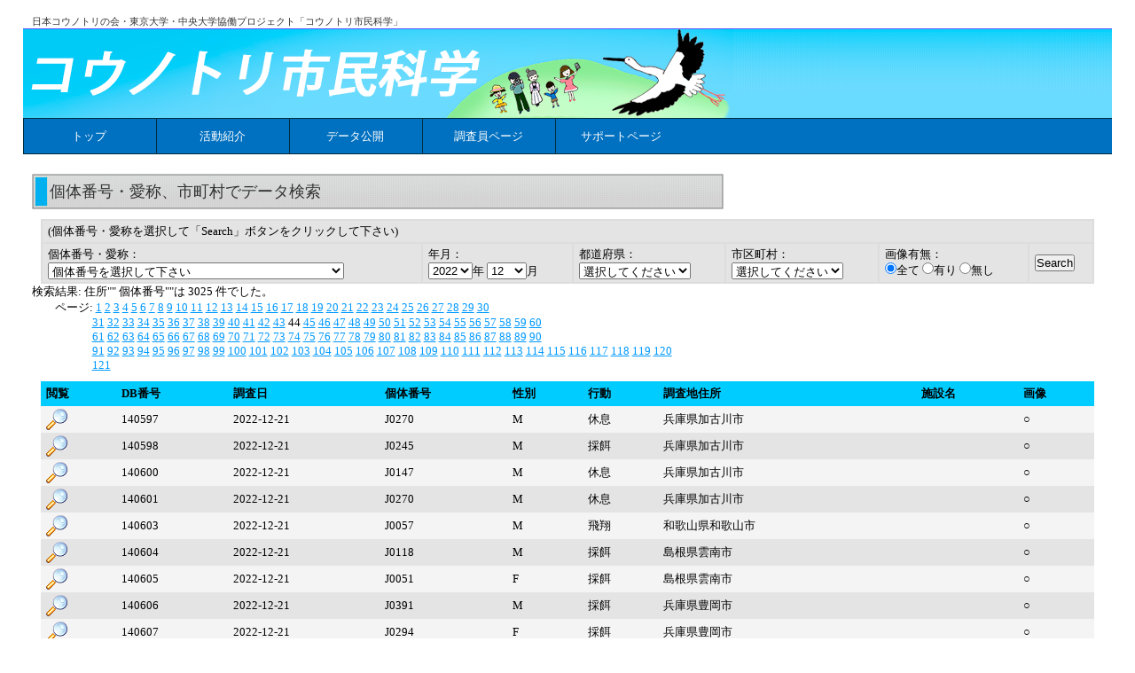

--- FILE ---
content_type: text/html; charset=utf-8
request_url: https://stork.diasjp.net/guest/view_pref_city_list.php?page=44&keyword=&imagef=&year=2022&month=&prefn=&city=
body_size: 73975
content:
<html>
﻿<head>
<meta http-equiv="Content-Type" content="text/html; charset=utf-8" />
<title>コウノトリ市民科学</title>
<meta name="keywords" content="いきモニ,いきもに,コウノトリ,クラウドソーシング" />
<meta name="description" content="コウノトリをモニタリングしています" />
<meta http-equiv="content-script-type" content="text/javascript" />
<meta http-equiv="content-style-type" content="text/css" />
<meta http-equiv="imagetoolbar" content="no" />
<link href="/css/default.css" rel="stylesheet" type="text/css" />

<!-- Global site tag (gtag.js) - Google Analytics -->
<script async src="https://www.googletagmanager.com/gtag/js?id=G-9NJB6NGYPV"></script>
<script>
  window.dataLayer = window.dataLayer || [];
  function gtag(){dataLayer.push(arguments);}
  gtag('js', new Date());

  gtag('config', 'G-9NJB6NGYPV');
</script>

<script type="text/javascript"
       src      = "./jslb_ajax.js"
       charset  = "utf-8"></script>
<script type="text/javascript"
       src      = "./select3.js"
       charset  = "utf-8"></script>


<script type="text/javascript" src="jquery-3.6.0.min.js"></script>

</head>
<body>
﻿
<div id="bg">
<div id="container">

<div id="head">
<h1>日本コウノトリの会・東京大学・中央大学協働プロジェクト「コウノトリ市民科学」</h1>
<h2><a href="https://stork.diasjp.net/"><img src="/css/top-b1.png" border="0"></a></h2>
</div><!-- head end -->

<div id="head_menu">
<ul>
<li class="a01"><a href="/">トップ</a></li>
<li class="a02 off" onmouseover="this.className='a02 on'" onmouseout="this.className='a02 off'"><a href="https://stork.diasjp.net/introduction.php">活動紹介</a>
    <ol class="sub">
      <li><a href="https://stork.diasjp.net/about.php">コウノトリ市民科学とは</a></li>
      <li><a href="https://stork.diasjp.net/publications.php">発表文献</a></li>
    </ol>
</li>
<li class="a03 off" onmouseover="this.className='a03 on'" onmouseout="this.className='a03 off'"><a href="/guest/">データ公開</a>
    <ol class="sub">
      <li><a href="https://stork.diasjp.net/guest/view_pub2_list.php">個体番号・愛称でデータ検索</a></li>
      <li><a href="https://stork.diasjp.net/guest/view_pref_city_list.php">市町村でデータ検索</a></li>
      <li><a href="https://stork.diasjp.net/guest/view_image.php">画像からデータ検索</a></li>
      <li><a href="https://stork.diasjp.net/guest/latest-map.php">最新位置情報</a></li>
      <li><a href="https://stork.diasjp.net/guest/safety-info.html">安否確認情報</a></li>
      <li><a href="https://stork.diasjp.net/guest/general_investigation2025.php">全国一斉調査報告(2025年)</a></li>
      <li><a href="https://stork.diasjp.net/guest/general_investigation2024.php">全国一斉調査報告(2024年)</a></li>
      <li><a href="https://stork.diasjp.net/guest/general_investigation2023.php">全国一斉調査報告(2023年)</a></li>
      <li><a href="https://stork.diasjp.net/guest/general_investigation2022.php">全国一斉調査報告(2022年)</a></li>
      <li><a href="https://stork.diasjp.net/guest/general_investigation2021.php">全国一斉調査報告(2021年)</a></li>
      <li><a href="https://stork.diasjp.net/guest/general_investigation2020.php">全国一斉調査報告(2020年)</a></li>
      <li><a href="https://stork.diasjp.net/guest/general_investigation.php">全国一斉調査報告(2019年)</a></li>
      <li><a href="https://stork.diasjp.net/guest/hyogo_park_data.html">西公開ケージでの調査</a></li>
      <li><a href="https://stork.diasjp.net/guest/kor_data_list.php">韓国の調査データ</a></li>
    </ol>
</li>
<li class="a04"><a href="/member/">調査員ページ</a></li>
<li class="a05 off" onmouseover="this.className='a05 on'" onmouseout="this.className='a05 off'"><a href="/feedback/">サポートページ</a>
    <ol class="sub">
      <li><a href="/feedback/qa.php">よくあるご質問</a></li>
      <li><a href="/feedback/feedback.php">ご意見・ご質問</a></li>
      <li><a href="/feedback/policy.php">データ利用について</a></li>
    </ol>
</li>
</ul>
</div><!-- head_menu -->

<div id="contents">
<div id="other_page">

<h3>個体番号・愛称、市町村でデータ検索</h3>

<div class="FORM"><form name="kind1" method="POST" action="view_pref_city_list.php">
<div class="LIST"><table>
<tr class="ROW0"><td colspan=6>
<font size="2">(個体番号・愛称を選択して「Search」ボタンをクリックして下さい)</font>
</td></tr>
<tr class="ROW0"><td>
個体番号・愛称：<BR><select name="keyword" >
<OPTION VALUE="" selected>個体番号を選択して下さい
<OPTION VALUE="2025年雲南市繁殖個体" >2025年雲南市繁殖個体 
<OPTION VALUE="J0001" >J0001 
<OPTION VALUE="J0006" >J0006 ロクちゃん
<OPTION VALUE="J0008" >J0008 
<OPTION VALUE="J0009" >J0009 
<OPTION VALUE="J0010" >J0010 
<OPTION VALUE="J0011" >J0011 
<OPTION VALUE="J0012" >J0012 
<OPTION VALUE="J0013" >J0013 
<OPTION VALUE="J0014" >J0014 
<OPTION VALUE="J0015" >J0015 
<OPTION VALUE="J0016" >J0016 えっちゃん
<OPTION VALUE="J0017" >J0017 
<OPTION VALUE="J0021" >J0021 
<OPTION VALUE="J0022" >J0022 
<OPTION VALUE="J0023" >J0023 
<OPTION VALUE="J0024" >J0024 
<OPTION VALUE="J0025" >J0025 
<OPTION VALUE="J0028" >J0028 
<OPTION VALUE="J0041" >J0041 ヒロちゃん（豊岡市）・ゆきちやん（上田市）
<OPTION VALUE="J0043" >J0043 
<OPTION VALUE="J0044" >J0044 ゆうひ
<OPTION VALUE="J0046" >J0046 
<OPTION VALUE="J0047" >J0047 ななちゃん
<OPTION VALUE="J0049" >J0049 
<OPTION VALUE="J0050" >J0050 
<OPTION VALUE="J0051" >J0051 ポンスニ
<OPTION VALUE="J0053" >J0053 
<OPTION VALUE="J0054" >J0054 
<OPTION VALUE="J0055" >J0055 
<OPTION VALUE="J0057" >J0057 和歌山コウちゃん
<OPTION VALUE="J0059" >J0059 こうちゃん
<OPTION VALUE="j0059" >j0059 
<OPTION VALUE="J0059" >J0059 こうちゃん
<OPTION VALUE="J0064" >J0064 
<OPTION VALUE="J0066" >J0066 
<OPTION VALUE="J0067" >J0067 佐和田 幸田（さわだ こうた）
<OPTION VALUE="J0072" >J0072 
<OPTION VALUE="J0073" >J0073 
<OPTION VALUE="J0075" >J0075 
<OPTION VALUE="J0078" >J0078 ななちゃん
<OPTION VALUE="J0083" >J0083 
<OPTION VALUE="J0087" >J0087 
<OPTION VALUE="J0088" >J0088 コウ
<OPTION VALUE="J0089" >J0089 コウ
<OPTION VALUE="J0091" >J0091 
<OPTION VALUE="J0094" >J0094 
<OPTION VALUE="J0097" >J0097 
<OPTION VALUE="J0098" >J0098 
<OPTION VALUE="J0099" >J0099 
<OPTION VALUE="J0100" >J0100 
<OPTION VALUE="J0102" >J0102 
<OPTION VALUE="J0103" >J0103 
<OPTION VALUE="J0104" >J0104 
<OPTION VALUE="J0105" >J0105 
<OPTION VALUE="J0106" >J0106 
<OPTION VALUE="J0110" >J0110 
<OPTION VALUE="J0111" >J0111 希（のぞみ）
<OPTION VALUE="J0112" >J0112 望（のぞむ）
<OPTION VALUE="J0114" >J0114 
<OPTION VALUE="J0116" >J0116 みき
<OPTION VALUE="J0117" >J0117 しょう
<OPTION VALUE="J0118" >J0118 げんき
<OPTION VALUE="J0119" >J0119 ゆめ
<OPTION VALUE="J0120" >J0120 
<OPTION VALUE="J0121" >J0121 
<OPTION VALUE="J0122" >J0122 
<OPTION VALUE="J0123" >J0123 
<OPTION VALUE="J0124" >J0124 
<OPTION VALUE="J0125" >J0125 
<OPTION VALUE="J0126" >J0126 寅さん
<OPTION VALUE="J0127" >J0127 きずな
<OPTION VALUE="J0128" >J0128 ひかる
<OPTION VALUE="J0130" >J0130 
<OPTION VALUE="J0131" >J0131 
<OPTION VALUE="J0132" >J0132 みやび
<OPTION VALUE="J0133" >J0133 つむぎ
<OPTION VALUE="J0135" >J0135 
<OPTION VALUE="J0136" >J0136 進（すすむ）
<OPTION VALUE="J0138" >J0138 たから
<OPTION VALUE="J0140" >J0140 蓮
<OPTION VALUE="J0141" >J0141 なる
<OPTION VALUE="J0144" >J0144 
<OPTION VALUE="J0147" >J0147 
<OPTION VALUE="J0148" >J0148 
<OPTION VALUE="J0149" >J0149 
<OPTION VALUE="J0150" >J0150 
<OPTION VALUE="J0151" >J0151 
<OPTION VALUE="J0152" >J0152 
<OPTION VALUE="J0154" >J0154 
<OPTION VALUE="J0155" >J0155 ヤマト
<OPTION VALUE="J0156" >J0156 
<OPTION VALUE="J0157" >J0157 夢
<OPTION VALUE="J0158" >J0158 
<OPTION VALUE="J0160" >J0160 翼
<OPTION VALUE="J0161" >J0161 イチローくん
<OPTION VALUE="J0163" >J0163 
<OPTION VALUE="J0165" >J0165 
<OPTION VALUE="J0166" >J0166 
<OPTION VALUE="J0167" >J0167 
<OPTION VALUE="J0168" >J0168 かける
<OPTION VALUE="J0169" >J0169 ほまれ
<OPTION VALUE="J0170" >J0170 
<OPTION VALUE="J0172" >J0172 
<OPTION VALUE="J0173" >J0173 春希
<OPTION VALUE="J0174" >J0174 うらら
<OPTION VALUE="J0175" >J0175 姫
<OPTION VALUE="J0177" >J0177 幸（さち）
<OPTION VALUE="J0178" >J0178 福（ふく）
<OPTION VALUE="J0179" >J0179 そら
<OPTION VALUE="J0180" >J0180 
<OPTION VALUE="J0181" >J0181 歌
<OPTION VALUE="J0182" >J0182 百
<OPTION VALUE="J0184" >J0184 
<OPTION VALUE="J0185" >J0185 
<OPTION VALUE="J0186" >J0186 
<OPTION VALUE="J0187" >J0187 
<OPTION VALUE="J0188" >J0188 
<OPTION VALUE="J0189" >J0189 きらら（野田市）
<OPTION VALUE="J0190" >J0190 りく
<OPTION VALUE="J0191" >J0191 だいち
<OPTION VALUE="J0192" >J0192 
<OPTION VALUE="J0193" >J0193 
<OPTION VALUE="J0195" >J0195 戸島君
<OPTION VALUE="J0196" >J0196 はるか
<OPTION VALUE="J0197" >J0197 らいむ
<OPTION VALUE="J0198" >J0198 永遠（とわ）
<OPTION VALUE="J0199" >J0199 きらら（雲南市）
<OPTION VALUE="J0200" >J0200 
<OPTION VALUE="J0201" >J0201 
<OPTION VALUE="J0202" >J0202 
<OPTION VALUE="J0203" >J0203 こころちゃん
<OPTION VALUE="J0204" >J0204 りゅうくん
<OPTION VALUE="J0205" >J0205 ひかりちゃん
<OPTION VALUE="J0206" >J0206 誠（まこと）
<OPTION VALUE="J0208" >J0208 
<OPTION VALUE="J0209" >J0209 実（みのる）
<OPTION VALUE="J0210" >J0210 
<OPTION VALUE="J0211" >J0211 玄武君
<OPTION VALUE="J0212" >J0212 
<OPTION VALUE="J0213" >J0213 
<OPTION VALUE="J0214" >J0214 
<OPTION VALUE="J0215" >J0215 
<OPTION VALUE="J0216" >J0216 
<OPTION VALUE="J0217" >J0217 
<OPTION VALUE="J0218" >J0218 
<OPTION VALUE="J0219" >J0219 
<OPTION VALUE="J0220" >J0220 
<OPTION VALUE="J0221" >J0221 
<OPTION VALUE="J0222" >J0222 
<OPTION VALUE="J0223" >J0223 藍
<OPTION VALUE="J0224" >J0224 令
<OPTION VALUE="J0225" >J0225 和
<OPTION VALUE="J0226" >J0226 
<OPTION VALUE="J0227" >J0227 
<OPTION VALUE="J0228" >J0228 
<OPTION VALUE="J0229" >J0229 
<OPTION VALUE="J0230" >J0230 幸里（コウリ）
<OPTION VALUE="J0231" >J0231 れいな
<OPTION VALUE="J0233" >J0233 ほのか
<OPTION VALUE="J0234" >J0234 いぶき
<OPTION VALUE="J0235" >J0235 あおば
<OPTION VALUE="J0237" >J0237 カズ
<OPTION VALUE="J0238" >J0238 レイ
<OPTION VALUE="J0239" >J0239 
<OPTION VALUE="J0240" >J0240 
<OPTION VALUE="J0241" >J0241 
<OPTION VALUE="J0244" >J0244 
<OPTION VALUE="J0245" >J0245 
<OPTION VALUE="J0246" >J0246 
<OPTION VALUE="J0247" >J0247 
<OPTION VALUE="J0248" >J0248 
<OPTION VALUE="J0249" >J0249 
<OPTION VALUE="J0250" >J0250 
<OPTION VALUE="J0251" >J0251 
<OPTION VALUE="J0252" >J0252 
<OPTION VALUE="J0253" >J0253 
<OPTION VALUE="J0254" >J0254 
<OPTION VALUE="J0255" >J0255 
<OPTION VALUE="J0256" >J0256 
<OPTION VALUE="J0257" >J0257 
<OPTION VALUE="J0258" >J0258 
<OPTION VALUE="J0259" >J0259 
<OPTION VALUE="J0260" >J0260 
<OPTION VALUE="J0261" >J0261 
<OPTION VALUE="J0263" >J0263 
<OPTION VALUE="J0264" >J0264 
<OPTION VALUE="J0265" >J0265 
<OPTION VALUE="J0266" >J0266 
<OPTION VALUE="J0267" >J0267 
<OPTION VALUE="J0268" >J0268 
<OPTION VALUE="J0269" >J0269 
<OPTION VALUE="J0270" >J0270 
<OPTION VALUE="J0271" >J0271 
<OPTION VALUE="J0272" >J0272 
<OPTION VALUE="J0273" >J0273 
<OPTION VALUE="J0274" >J0274 
<OPTION VALUE="J0276" >J0276 
<OPTION VALUE="J0277" >J0277 
<OPTION VALUE="J0278" >J0278 渦
<OPTION VALUE="J0279" >J0279 めい
<OPTION VALUE="J0280" >J0280 海
<OPTION VALUE="J0281" >J0281 
<OPTION VALUE="J0282" >J0282 
<OPTION VALUE="J0284" >J0284 
<OPTION VALUE="J0285" >J0285 
<OPTION VALUE="J0286" >J0286 
<OPTION VALUE="J0287" >J0287 
<OPTION VALUE="J0288" >J0288 
<OPTION VALUE="J0289" >J0289 イーナ
<OPTION VALUE="J0291" >J0291 清流（せいりゅう）
<OPTION VALUE="J0292" >J0292 愛結（めい）
<OPTION VALUE="J0293" >J0293 青（あお）
<OPTION VALUE="J0294" >J0294 
<OPTION VALUE="J0295" >J0295 空（そら）
<OPTION VALUE="J0296" >J0296 
<OPTION VALUE="J0297" >J0297 
<OPTION VALUE="J0298" >J0298 
<OPTION VALUE="J0299" >J0299 しらくん
<OPTION VALUE="J0300" >J0300 やまちゃん
<OPTION VALUE="J0301" >J0301 さーくん
<OPTION VALUE="J0302" >J0302 あーちゃん
<OPTION VALUE="J0303" >J0303 ゆい
<OPTION VALUE="J0304" >J0304 みくも
<OPTION VALUE="J0305" >J0305 みこと
<OPTION VALUE="J0306" >J0306 にしき
<OPTION VALUE="J0307" >J0307 なでしこ
<OPTION VALUE="J0308" >J0308 千年
<OPTION VALUE="J0310" >J0310 たいよう
<OPTION VALUE="J0312" >J0312 
<OPTION VALUE="J0313" >J0313 
<OPTION VALUE="J0314" >J0314 
<OPTION VALUE="J0315" >J0315 
<OPTION VALUE="J0317" >J0317 
<OPTION VALUE="J0319" >J0319 
<OPTION VALUE="J0320" >J0320 綾来(あやら）
<OPTION VALUE="J0321" >J0321 
<OPTION VALUE="J0322" >J0322 
<OPTION VALUE="J0323" >J0323 
<OPTION VALUE="J0324" >J0324 
<OPTION VALUE="J0325" >J0325 
<OPTION VALUE="J0326" >J0326 
<OPTION VALUE="J0327" >J0327 
<OPTION VALUE="J0328" >J0328 ゆう
<OPTION VALUE="J0329" >J0329 わたる
<OPTION VALUE="J0330" >J0330 
<OPTION VALUE="J0331" >J0331 
<OPTION VALUE="J0332" >J0332 
<OPTION VALUE="J0333" >J0333 
<OPTION VALUE="J0334" >J0334 
<OPTION VALUE="J0335" >J0335 
<OPTION VALUE="J0336" >J0336 
<OPTION VALUE="J0337" >J0337 
<OPTION VALUE="J0338" >J0338 
<OPTION VALUE="J0339" >J0339 ミーナ
<OPTION VALUE="J0340" >J0340 
<OPTION VALUE="J0341" >J0341 りょう
<OPTION VALUE="J0342" >J0342 のぞみ
<OPTION VALUE="J0343" >J0343 
<OPTION VALUE="J0344" >J0344 春花
<OPTION VALUE="J0345" >J0345 淡夢（あむ）
<OPTION VALUE="J0346" >J0346 えがお
<OPTION VALUE="J0347" >J0347 にじ
<OPTION VALUE="J0348" >J0348 花
<OPTION VALUE="J0349" >J0349 
<OPTION VALUE="J0350" >J0350 愛（あい）
<OPTION VALUE="J0351" >J0351 
<OPTION VALUE="J0352" >J0352 
<OPTION VALUE="J0353" >J0353 こっとりちゃん
<OPTION VALUE="J0354" >J0354 
<OPTION VALUE="J0355" >J0355 あやと
<OPTION VALUE="J0356" >J0356 さと
<OPTION VALUE="J0357" >J0357 まゆ
<OPTION VALUE="J0358" >J0358 瑞花
<OPTION VALUE="J0359" >J0359 栞愛
<OPTION VALUE="J0360" >J0360 はなび
<OPTION VALUE="J0361" >J0361 西楽
<OPTION VALUE="J0362" >J0362 
<OPTION VALUE="J0363" >J0363 
<OPTION VALUE="J0364" >J0364 
<OPTION VALUE="J0365" >J0365 
<OPTION VALUE="J0366" >J0366 
<OPTION VALUE="J0367" >J0367 雷（らい）
<OPTION VALUE="J0368" >J0368 風（ふう）
<OPTION VALUE="J0369" >J0369 
<OPTION VALUE="J0370" >J0370 
<OPTION VALUE="J0371" >J0371 
<OPTION VALUE="J0372" >J0372 
<OPTION VALUE="J0373" >J0373 
<OPTION VALUE="J0374" >J0374 
<OPTION VALUE="J0375" >J0375 輝生（きせい）
<OPTION VALUE="J0376" >J0376 太良（たら）
<OPTION VALUE="J0377" >J0377 けんぞう
<OPTION VALUE="J0378" >J0378 みそらちゃん
<OPTION VALUE="J0379" >J0379 みどりちゃん
<OPTION VALUE="J0380" >J0380 おうひちゃん
<OPTION VALUE="J0381" >J0381 
<OPTION VALUE="J0382" >J0382 
<OPTION VALUE="J0383" >J0383 
<OPTION VALUE="J0385" >J0385 
<OPTION VALUE="J0386" >J0386 
<OPTION VALUE="J0387" >J0387 リン
<OPTION VALUE="J0388" >J0388 ミズキ
<OPTION VALUE="J0390" >J0390 
<OPTION VALUE="J0391" >J0391 
<OPTION VALUE="J0392" >J0392 
<OPTION VALUE="J0393" >J0393 
<OPTION VALUE="J0394" >J0394 
<OPTION VALUE="J0395" >J0395 月羽（つきは）
<OPTION VALUE="J0396" >J0396 万里（ばんり）
<OPTION VALUE="J0397" >J0397 颯空斗（さくと）
<OPTION VALUE="J0399" >J0399 
<OPTION VALUE="J0401" >J0401 くるひちゃん
<OPTION VALUE="J0402" >J0402 
<OPTION VALUE="J0404" >J0404 
<OPTION VALUE="J0406" >J0406 
<OPTION VALUE="J0407" >J0407 
<OPTION VALUE="J0409" >J0409 
<OPTION VALUE="J0412" >J0412 
<OPTION VALUE="J0413" >J0413 
<OPTION VALUE="J0414" >J0414 
<OPTION VALUE="J0415" >J0415 
<OPTION VALUE="J0416" >J0416 淡輝（あき）
<OPTION VALUE="J0417" >J0417 淡美（あみ）
<OPTION VALUE="J0418" >J0418 爽
<OPTION VALUE="J0419" >J0419 大
<OPTION VALUE="J0420" >J0420 なみ
<OPTION VALUE="J0422" >J0422 
<OPTION VALUE="J0423" >J0423 
<OPTION VALUE="J0424" >J0424 ひなた
<OPTION VALUE="J0425" >J0425 セラ
<OPTION VALUE="J0426" >J0426 
<OPTION VALUE="J0427" >J0427 
<OPTION VALUE="J0428" >J0428 
<OPTION VALUE="J0429" >J0429 
<OPTION VALUE="J0430" >J0430 いそべくん
<OPTION VALUE="J0431" >J0431 きなこくん
<OPTION VALUE="J0432" >J0432 わらびくん
<OPTION VALUE="J0433" >J0433 
<OPTION VALUE="J0434" >J0434 
<OPTION VALUE="J0435" >J0435 
<OPTION VALUE="J0436" >J0436 
<OPTION VALUE="J0438" >J0438 四輝（しき）
<OPTION VALUE="J0439" >J0439 志（ふみ）
<OPTION VALUE="J0440" >J0440 八雲
<OPTION VALUE="J0441" >J0441 飛貴（ひだか）
<OPTION VALUE="J0444" >J0444 トミー
<OPTION VALUE="J0445" >J0445 歩
<OPTION VALUE="J0446" >J0446 来華
<OPTION VALUE="J0447" >J0447 喜々
<OPTION VALUE="J0448" >J0448 明（めい）ちゃん
<OPTION VALUE="J0449" >J0449 魅結（みゆう）ちゃん
<OPTION VALUE="J0450" >J0450 蒼（そう）くん
<OPTION VALUE="J0451" >J0451 大（だい）くん
<OPTION VALUE="J0452" >J0452 
<OPTION VALUE="J0453" >J0453 
<OPTION VALUE="J0454" >J0454 よつば
<OPTION VALUE="J0455" >J0455 あおたくん
<OPTION VALUE="J0456" >J0456 翼（つばさ）
<OPTION VALUE="J0457" >J0457 麗（うらら）
<OPTION VALUE="J0458" >J0458 
<OPTION VALUE="J0459" >J0459 
<OPTION VALUE="J0460" >J0460 
<OPTION VALUE="J0461" >J0461 
<OPTION VALUE="J0462" >J0462 
<OPTION VALUE="J0463" >J0463 
<OPTION VALUE="J0464" >J0464 
<OPTION VALUE="J0465" >J0465 
<OPTION VALUE="J0466" >J0466 
<OPTION VALUE="J0467" >J0467 
<OPTION VALUE="J0468" >J0468 
<OPTION VALUE="J0469" >J0469 
<OPTION VALUE="J0470" >J0470 
<OPTION VALUE="J0471" >J0471 
<OPTION VALUE="J0472" >J0472 
<OPTION VALUE="J0473" >J0473 
<OPTION VALUE="J0474" >J0474 
<OPTION VALUE="J0475" >J0475 あいちゃん
<OPTION VALUE="J0476" >J0476 平（たいら）
<OPTION VALUE="J0478" >J0478 スイカちゃん
<OPTION VALUE="J0479" >J0479 ほくちゃん
<OPTION VALUE="J0480" >J0480 あさひ
<OPTION VALUE="J0481" >J0481 みほと
<OPTION VALUE="J0482" >J0482 
<OPTION VALUE="J0483" >J0483 
<OPTION VALUE="J0484" >J0484 やっしー
<OPTION VALUE="J0485" >J0485 
<OPTION VALUE="J0486" >J0486 
<OPTION VALUE="J0487" >J0487 
<OPTION VALUE="J0488" >J0488 
<OPTION VALUE="J0489" >J0489 
<OPTION VALUE="J0490" >J0490 あおちゃん
<OPTION VALUE="J0491" >J0491 
<OPTION VALUE="J0492" >J0492 
<OPTION VALUE="J0493" >J0493 はく
<OPTION VALUE="J0494" >J0494 
<OPTION VALUE="J0495" >J0495 
<OPTION VALUE="J0496" >J0496 
<OPTION VALUE="J0497" >J0497 
<OPTION VALUE="J0498" >J0498 
<OPTION VALUE="J0499" >J0499 
<OPTION VALUE="J0500" >J0500 
<OPTION VALUE="J0501" >J0501 
<OPTION VALUE="J0502" >J0502 
<OPTION VALUE="J0503" >J0503 
<OPTION VALUE="J0504" >J0504 
<OPTION VALUE="J0505" >J0505 
<OPTION VALUE="J0506" >J0506 
<OPTION VALUE="J0507" >J0507 
<OPTION VALUE="J0508" >J0508 
<OPTION VALUE="J0509" >J0509 はる
<OPTION VALUE="J0510" >J0510 月
<OPTION VALUE="J0512" >J0512 
<OPTION VALUE="J0513" >J0513 
<OPTION VALUE="J0514" >J0514 舞ちゃん
<OPTION VALUE="J0515" >J0515 勇くん
<OPTION VALUE="J0516" >J0516 風翔（ふうと）くん
<OPTION VALUE="J0517" >J0517 笑（えみ）ちゃん
<OPTION VALUE="J0518" >J0518 
<OPTION VALUE="J0519" >J0519 
<OPTION VALUE="J0520" >J0520 
<OPTION VALUE="J0521" >J0521 
<OPTION VALUE="J0522" >J0522 
<OPTION VALUE="J0523" >J0523 かいと
<OPTION VALUE="J0524" >J0524 愛花（あいか）
<OPTION VALUE="J0525" >J0525 飛翔（ひしょう）
<OPTION VALUE="J0526" >J0526 翡翠
<OPTION VALUE="J0527" >J0527 コノカ
<OPTION VALUE="J0528" >J0528 小白（こはく）
<OPTION VALUE="J0529" >J0529 千歳（ちとせ）
<OPTION VALUE="J0530" >J0530 
<OPTION VALUE="J0531" >J0531 
<OPTION VALUE="J0532" >J0532 
<OPTION VALUE="J0533" >J0533 
<OPTION VALUE="J0534" >J0534 美羽（みう）
<OPTION VALUE="J0535" >J0535 ホープ
<OPTION VALUE="J0536" >J0536 叶彩（のあ）
<OPTION VALUE="J0537" >J0537 
<OPTION VALUE="J0538" >J0538 
<OPTION VALUE="J0539" >J0539 
<OPTION VALUE="J0540" >J0540 
<OPTION VALUE="J0541" >J0541 
<OPTION VALUE="J0542" >J0542 
<OPTION VALUE="J0543" >J0543 
<OPTION VALUE="J0544" >J0544 かのん
<OPTION VALUE="J0545" >J0545 しろ
<OPTION VALUE="J0546" >J0546 一叶（いちか）
<OPTION VALUE="J0547" >J0547 神光（こうり）
<OPTION VALUE="J0548" >J0548 羅々(らら)
<OPTION VALUE="J0549" >J0549 希羅里(きらり)
<OPTION VALUE="J0625" >J0625 淡夢路（あむろ）
<OPTION VALUE="J0626" >J0626 夢希
<OPTION VALUE="J0627" >J0627 
<OPTION VALUE="J0628" >J0628 
<OPTION VALUE="J0629" >J0629 
<OPTION VALUE="J0630" >J0630 叶望（かのん）ちゃん
<OPTION VALUE="J0631" >J0631 こっちーくん
<OPTION VALUE="J0632" >J0632 西幸（さいこう）ちゃん
<OPTION VALUE="J0633" >J0633 
<OPTION VALUE="J0634" >J0634 
<OPTION VALUE="J0635" >J0635 
<OPTION VALUE="J0636" >J0636 
<OPTION VALUE="J0637" >J0637 
<OPTION VALUE="J0638" >J0638 
<OPTION VALUE="J0639" >J0639 
<OPTION VALUE="J0640" >J0640 
<OPTION VALUE="J0641" >J0641 
<OPTION VALUE="J0642" >J0642 
<OPTION VALUE="J0643" >J0643 
<OPTION VALUE="J0644" >J0644 
<OPTION VALUE="J0645" >J0645 
<OPTION VALUE="J0646" >J0646 
<OPTION VALUE="J0647" >J0647 
<OPTION VALUE="J0648" >J0648 
<OPTION VALUE="J0649" >J0649 
<OPTION VALUE="J0650" >J0650 
<OPTION VALUE="J0651" >J0651 
<OPTION VALUE="J0652" >J0652 
<OPTION VALUE="J0653" >J0653 
<OPTION VALUE="J0654" >J0654 
<OPTION VALUE="J0655" >J0655 
<OPTION VALUE="J0656" >J0656 
<OPTION VALUE="J0657" >J0657 
<OPTION VALUE="J0658" >J0658 
<OPTION VALUE="J0659" >J0659 
<OPTION VALUE="J0660" >J0660 
<OPTION VALUE="J0661" >J0661 
<OPTION VALUE="J0662" >J0662 喜羅(きら)
<OPTION VALUE="J0663" >J0663 ひーちゃん
<OPTION VALUE="J0664" >J0664 まーちゃん
<OPTION VALUE="J0665" >J0665 
<OPTION VALUE="J0666" >J0666 
<OPTION VALUE="J0667" >J0667 
<OPTION VALUE="J0668" >J0668 
<OPTION VALUE="J0670" >J0670 マメ
<OPTION VALUE="J0671" >J0671 ペコ
<OPTION VALUE="J0672" >J0672 
<OPTION VALUE="J0673" >J0673 結（ゆい）ちゃん
<OPTION VALUE="J0674" >J0674 うらら
<OPTION VALUE="J0675" >J0675 浦太郎
<OPTION VALUE="J0677" >J0677 
<OPTION VALUE="J0678" >J0678 
<OPTION VALUE="J0679" >J0679 
<OPTION VALUE="J0680" >J0680 
<OPTION VALUE="J0681" >J0681 よろこび
<OPTION VALUE="J0682" >J0682 しあわせ
<OPTION VALUE="J0683" >J0683 かがやき
<OPTION VALUE="J0684" >J0684 わくわく
<OPTION VALUE="J0685" >J0685 
<OPTION VALUE="J0686" >J0686 
<OPTION VALUE="J0687" >J0687 
<OPTION VALUE="J0688" >J0688 
<OPTION VALUE="J0689" >J0689 
<OPTION VALUE="J0691" >J0691 
<OPTION VALUE="J0692" >J0692 
<OPTION VALUE="J0693" >J0693 六三郎
<OPTION VALUE="J0694" >J0694 こころ
<OPTION VALUE="J0695" >J0695 
<OPTION VALUE="J0696" >J0696 
<OPTION VALUE="J0697" >J0697 
<OPTION VALUE="J0698" >J0698 
<OPTION VALUE="J0699" >J0699 
<OPTION VALUE="J0700" >J0700 松（まつ）ちゃん
<OPTION VALUE="J0701" >J0701 宮（みや）ちゃん
<OPTION VALUE="J0702" >J0702 国（くに）ちゃん
<OPTION VALUE="J0703" >J0703 敷（にゅう）ちゃん
<OPTION VALUE="J0704" >J0704 
<OPTION VALUE="J0705" >J0705 幸くん
<OPTION VALUE="J0706" >J0706 陽くん
<OPTION VALUE="J0707" >J0707 凪（なぎ）
<OPTION VALUE="J0708" >J0708 結（ゆう）
<OPTION VALUE="J0709" >J0709 
<OPTION VALUE="J0710" >J0710 
<OPTION VALUE="J0711" >J0711 
<OPTION VALUE="J0712" >J0712 春花（はるか）
<OPTION VALUE="J0713" >J0713 空（そら）
<OPTION VALUE="J0714" >J0714 幸羽（さちは）
<OPTION VALUE="J0715" >J0715 
<OPTION VALUE="J0716" >J0716 
<OPTION VALUE="J0717" >J0717 かなえ
<OPTION VALUE="J0718" >J0718 希来
<OPTION VALUE="J0719" >J0719 幸雲
<OPTION VALUE="J0720" >J0720 
<OPTION VALUE="J0721" >J0721 
<OPTION VALUE="J0722" >J0722 
<OPTION VALUE="J0723" >J0723 
<OPTION VALUE="J0724" >J0724 かなたくん
<OPTION VALUE="J0725" >J0725 ピノ
<OPTION VALUE="J0726" >J0726 ルイ
<OPTION VALUE="J0727" >J0727 
<OPTION VALUE="J0728" >J0728 
<OPTION VALUE="J0729" >J0729 
<OPTION VALUE="J0730" >J0730 
<OPTION VALUE="J0731" >J0731 利根（とね）
<OPTION VALUE="J0732" >J0732 紬（つむぎ）
<OPTION VALUE="J0733" >J0733 凪（なぎ）
<OPTION VALUE="J0734" >J0734 笑子（にこ）
<OPTION VALUE="J0735" >J0735 湖夢（コユメ）
<OPTION VALUE="J0737" >J0737 あーちゃん
<OPTION VALUE="J0738" >J0738 百華（モモカ）
<OPTION VALUE="J0739　" >J0739　 つなぐ（左足下に黄色のプラリング）
<OPTION VALUE="J0740" >J0740 希羽（ノワ）（左足下に赤色のプラリング）
<OPTION VALUE="J0741" >J0741 輝来（キラ）（左足下に青色のプラリング）
<OPTION VALUE="J0742" >J0742 
<OPTION VALUE="J0743" >J0743 
<OPTION VALUE="J0744" >J0744 
<OPTION VALUE="J0745" >J0745 
<OPTION VALUE="J0746" >J0746 
<OPTION VALUE="J0747" >J0747 
<OPTION VALUE="J0748" >J0748 
<OPTION VALUE="J0749" >J0749 
<OPTION VALUE="J0750" >J0750 
<OPTION VALUE="J0751" >J0751 なごいくん
<OPTION VALUE="J0752" >J0752 
<OPTION VALUE="J0753" >J0753 
<OPTION VALUE="J0754" >J0754 
<OPTION VALUE="J0755" >J0755 
<OPTION VALUE="J0756" >J0756 
<OPTION VALUE="J0757" >J0757 ノト丸
<OPTION VALUE="J0758" >J0758 勇太（ゆうた）
<OPTION VALUE="J0759" >J0759 富志（ふじ）
<OPTION VALUE="J0760" >J0760 たける
<OPTION VALUE="J0761" >J0761 だん
<OPTION VALUE="J0762" >J0762 れんげちゃん
<OPTION VALUE="J0763" >J0763 ほたるくん
<OPTION VALUE="J0764" >J0764 淡青（あおい）
<OPTION VALUE="J0765" >J0765 
<OPTION VALUE="J0766" >J0766 淡結（あゆ）
<OPTION VALUE="J0767" >J0767 望淡（のあ）
<OPTION VALUE="J0768" >J0768 三波（みなみ）
<OPTION VALUE="J0769" >J0769 真白（ましろ）
<OPTION VALUE="J0770" >J0770 
<OPTION VALUE="J0771" >J0771 
<OPTION VALUE="J0772" >J0772 
<OPTION VALUE="J0773" >J0773 
<OPTION VALUE="J0774" >J0774 かれんちゃん
<OPTION VALUE="J0775" >J0775 
<OPTION VALUE="J0776" >J0776 
<OPTION VALUE="J0777" >J0777 
<OPTION VALUE="J0778" >J0778 
<OPTION VALUE="J0779" >J0779 
<OPTION VALUE="J0780" >J0780 おおぎ
<OPTION VALUE="J0781" >J0781 のの
<OPTION VALUE="J0782" >J0782 ひまわり
<OPTION VALUE="J0783" >J0783 
<OPTION VALUE="J0784" >J0784 
<OPTION VALUE="J0785" >J0785 
<OPTION VALUE="J0786" >J0786 
<OPTION VALUE="J0787" >J0787 
<OPTION VALUE="J0788" >J0788 
<OPTION VALUE="J0789" >J0789 かりん
<OPTION VALUE="J0790" >J0790 こと
<OPTION VALUE="J0791" >J0791 みなみ
<OPTION VALUE="J0793" >J0793 
<OPTION VALUE="J0794" >J0794 
<OPTION VALUE="J0796" >J0796 
<OPTION VALUE="J0797" >J0797 
<OPTION VALUE="J0798" >J0798 
<OPTION VALUE="J0799" >J0799 
<OPTION VALUE="J0800" >J0800 
<OPTION VALUE="J0801" >J0801 
<OPTION VALUE="J0802" >J0802 
<OPTION VALUE="J0803" >J0803 
<OPTION VALUE="J0804" >J0804 
<OPTION VALUE="J0805" >J0805 
<OPTION VALUE="J0806" >J0806 
<OPTION VALUE="J0807" >J0807 
<OPTION VALUE="J0808" >J0808 
<OPTION VALUE="J0809" >J0809 
<OPTION VALUE="J0810" >J0810 
<OPTION VALUE="J0811" >J0811 
<OPTION VALUE="J0812" >J0812 
<OPTION VALUE="J0813" >J0813 
<OPTION VALUE="J0814" >J0814 
<OPTION VALUE="J0815" >J0815 
<OPTION VALUE="J0816" >J0816 
<OPTION VALUE="J0817" >J0817 
<OPTION VALUE="J0818" >J0818 
<OPTION VALUE="J0819" >J0819 
<OPTION VALUE="J0820" >J0820 
<OPTION VALUE="J0821" >J0821 
<OPTION VALUE="J0822" >J0822 
<OPTION VALUE="J0823" >J0823 おこめ
<OPTION VALUE="J0824" >J0824 紬（つむぎ）
<OPTION VALUE="J0825" >J0825 はく
<OPTION VALUE="J0826" >J0826 翼（つばさ）
<OPTION VALUE="J0827" >J0827 新希（しんき）
<OPTION VALUE="J0828" >J0828 みらい
<OPTION VALUE="J0829" >J0829 そらくん
<OPTION VALUE="J0830" >J0830 心ちゃん
<OPTION VALUE="J0832" >J0832 えすこ
<OPTION VALUE="J0833" >J0833 ピース
<OPTION VALUE="J0834" >J0834 奏（かなで）
<OPTION VALUE="J0837" >J0837 
<OPTION VALUE="J0838" >J0838 はる
<OPTION VALUE="J0839" >J0839 天翔（あまと）
<OPTION VALUE="J0840" >J0840 結水（ゆうすい）
<OPTION VALUE="J0841" >J0841 
<OPTION VALUE="J0842" >J0842 
<OPTION VALUE="J0843" >J0843 
<OPTION VALUE="J0844" >J0844 
<OPTION VALUE="J0845" >J0845 
<OPTION VALUE="J0846" >J0846 
<OPTION VALUE="J0847" >J0847 
<OPTION VALUE="J0848" >J0848 こう
<OPTION VALUE="J0850" >J0850 うめ
<OPTION VALUE="J0851" >J0851 コウ
<OPTION VALUE="J0852" >J0852 ココ
<OPTION VALUE="J0853" >J0853 トッピー
<OPTION VALUE="J0854" >J0854 富輝子（ふきこ）
<OPTION VALUE="J0855" >J0855 
<OPTION VALUE="J0856" >J0856 陽（ひな）
<OPTION VALUE="J0857" >J0857 健翔（けんと）
<OPTION VALUE="J0858" >J0858 
<OPTION VALUE="J0859" >J0859 
<OPTION VALUE="J0860" >J0860 
<OPTION VALUE="J0861" >J0861 
<OPTION VALUE="J0862" >J0862 
<OPTION VALUE="J0863" >J0863 
<OPTION VALUE="J0864" >J0864 
<OPTION VALUE="J0865" >J0865 
<OPTION VALUE="J0866" >J0866 
<OPTION VALUE="J0867" >J0867 
<OPTION VALUE="J0868" >J0868 
<OPTION VALUE="J0869" >J0869 いちほちゃん
<OPTION VALUE="J0870" >J0870 だいと
<OPTION VALUE="J0871" >J0871 海飛（かいと）
<OPTION VALUE="J0872" >J0872 美空（みく）
<OPTION VALUE="J0873" >J0873 
<OPTION VALUE="J0874" >J0874 
<OPTION VALUE="J0875" >J0875 
<OPTION VALUE="J0876" >J0876 
<OPTION VALUE="J0877" >J0877 
<OPTION VALUE="J0878" >J0878 
<OPTION VALUE="J0879" >J0879 
<OPTION VALUE="J0880" >J0880 
<OPTION VALUE="J0881" >J0881 
<OPTION VALUE="J0882" >J0882 
<OPTION VALUE="J0883" >J0883 
<OPTION VALUE="J0884" >J0884 みね
<OPTION VALUE="J0885" >J0885 こう
<OPTION VALUE="J0886" >J0886 ふく
<OPTION VALUE="J0887" >J0887 
<OPTION VALUE="J0888" >J0888 
<OPTION VALUE="J0889" >J0889 
<OPTION VALUE="J0890" >J0890 
<OPTION VALUE="J0891" >J0891 
<OPTION VALUE="J0892" >J0892 
<OPTION VALUE="J0893" >J0893 
<OPTION VALUE="J0894" >J0894 
<OPTION VALUE="J0895" >J0895 
<OPTION VALUE="J0896" >J0896 
<OPTION VALUE="J0897" >J0897 
<OPTION VALUE="J0898" >J0898 
<OPTION VALUE="J0899" >J0899 
<OPTION VALUE="J0900" >J0900 
<OPTION VALUE="J0901" >J0901 
<OPTION VALUE="J0902" >J0902 
<OPTION VALUE="J0903" >J0903 
<OPTION VALUE="J0904" >J0904 
<OPTION VALUE="J0905" >J0905 
<OPTION VALUE="J0906" >J0906 琴花
<OPTION VALUE="J0907" >J0907 
<OPTION VALUE="J0908" >J0908 アポロくん
<OPTION VALUE="J0909" >J0909 キューくん
<OPTION VALUE="J0910" >J0910 テンちゃん
<OPTION VALUE="J0911" >J0911 
<OPTION VALUE="J0912" >J0912 
<OPTION VALUE="J0913" >J0913 
<OPTION VALUE="J0914" >J0914 
<OPTION VALUE="J0915" >J0915 
<OPTION VALUE="J0916" >J0916 
<OPTION VALUE="J0917" >J0917 
<OPTION VALUE="J0918" >J0918 
<OPTION VALUE="J0919" >J0919 
<OPTION VALUE="J0920" >J0920 
<OPTION VALUE="J0921" >J0921 
<OPTION VALUE="J0922" >J0922 
<OPTION VALUE="J0923" >J0923 
<OPTION VALUE="J0924" >J0924 虹
<OPTION VALUE="J0925" >J0925 
<OPTION VALUE="J0926" >J0926 天音（あまね）
<OPTION VALUE="J0927" >J0927 神来（しんら）
<OPTION VALUE="J0928" >J0928 
<OPTION VALUE="J0929" >J0929 
<OPTION VALUE="J0930" >J0930 
<OPTION VALUE="J0931" >J0931 
<OPTION VALUE="J0932" >J0932 
<OPTION VALUE="J0933" >J0933 
<OPTION VALUE="J0934" >J0934 
<OPTION VALUE="J0935" >J0935 つむぎ
<OPTION VALUE="J0936" >J0936 しずく
<OPTION VALUE="J0937" >J0937 わかば
<OPTION VALUE="J0938" >J0938 
<OPTION VALUE="J0939" >J0939 
<OPTION VALUE="J0940" >J0940 
<OPTION VALUE="J0941" >J0941 
<OPTION VALUE="J0942" >J0942 
<OPTION VALUE="J0943" >J0943 
<OPTION VALUE="J0946" >J0946 
<OPTION VALUE="J0947" >J0947 
<OPTION VALUE="J0948" >J0948 
<OPTION VALUE="J0951" >J0951 
<OPTION VALUE="J0953" >J0953 
<OPTION VALUE="J0954" >J0954 
<OPTION VALUE="J0955" >J0955 
<OPTION VALUE="J0956" >J0956 
<OPTION VALUE="J0957" >J0957 
<OPTION VALUE="J0958" >J0958 
<OPTION VALUE="J0959" >J0959 かりん
<OPTION VALUE="J0960" >J0960 なつ
<OPTION VALUE="J0962" >J0962 
<OPTION VALUE="J0963" >J0963 
<OPTION VALUE="J0964" >J0964 ゆうき君
<OPTION VALUE="J0965" >J0965 
<OPTION VALUE="J0966" >J0966 
<OPTION VALUE="J0967" >J0967 
<OPTION VALUE="J0970" >J0970 
<OPTION VALUE="U" >U 
<OPTION VALUE="エヒメ" >エヒメ エヒメ
<OPTION VALUE="ハチゴロウ" >ハチゴロウ ハチゴロウ
<OPTION VALUE="不明" >不明 
<OPTION VALUE="京丹後市永留2012巣立ち個体1" >京丹後市永留2012巣立ち個体1 永留B
<OPTION VALUE="京丹後市永留2020繁殖個体1" >京丹後市永留2020繁殖個体1 永留繁殖個体
<OPTION VALUE="出石町上野2024巣立ち個体1" >出石町上野2024巣立ち個体1 コルネちゃん
<OPTION VALUE="出石町上野2024巣立ち個体2" >出石町上野2024巣立ち個体2 
<OPTION VALUE="奥出雲町2025年度巣立ち個体1" >奥出雲町2025年度巣立ち個体1 
<OPTION VALUE="奥出雲町2025年度巣立ち個体2" >奥出雲町2025年度巣立ち個体2 
<OPTION VALUE="河北潟2023野生個体1" >河北潟2023野生個体1 幸多（コウタ）河北潟野生個体
<OPTION VALUE="豊岡市伊豆2009巣立ち個体1" >豊岡市伊豆2009巣立ち個体1 伊豆A
<OPTION VALUE="豊岡市戸島2012巣立ち個体1" >豊岡市戸島2012巣立ち個体1 戸島B
<OPTION VALUE="越前町2024年度繁殖個体" >越前町2024年度繁殖個体 みずほちゃん
<OPTION VALUE="越前町年度不明繁殖個体1" >越前町年度不明繁殖個体1 
<OPTION VALUE="足環なし" >足環なし </select>
</td><td>
年月：<BR><select name="year">
 <OPTION VALUE="2025" >2025
         <OPTION VALUE="2024" >2024
         <OPTION VALUE="2023" >2023
         <OPTION VALUE="2022" selected>2022
         <OPTION VALUE="2021" >2021
         <OPTION VALUE="2020" >2020
         <OPTION VALUE="2019" >2019
         <OPTION VALUE="2018" >2018
         <OPTION VALUE="2017" >2017
         <OPTION VALUE="2016" >2016
         <OPTION VALUE="2015" >2015
         <OPTION VALUE="2014" >2014
         <OPTION VALUE="2013" >2013
         <OPTION VALUE="2012" >2012
         <OPTION VALUE="2011" >2011
         <OPTION VALUE="2010" >2010
         <OPTION VALUE="2009" >2009
         <OPTION VALUE="2008" >2008
         <OPTION VALUE="2007" >2007
         <OPTION VALUE="2006" >2006
         <OPTION VALUE="2005" >2005
         <OPTION VALUE="2004" >2004
         <OPTION VALUE="2003" >2003
         <OPTION VALUE="2002" >2002
         <OPTION VALUE="2001" >2001
         <OPTION VALUE="2000" >2000
        </select>年
<SELECT name="month" size=1>
 <OPTION VALUE="ALL" >ALL
     <OPTION VALUE="01" >01
         <OPTION VALUE="02" >02
         <OPTION VALUE="03" >03
         <OPTION VALUE="04" >04
         <OPTION VALUE="05" >05
         <OPTION VALUE="06" >06
         <OPTION VALUE="07" >07
         <OPTION VALUE="08" >08
         <OPTION VALUE="09" >09
         <OPTION VALUE="10" >10
         <OPTION VALUE="11" >11
         <OPTION VALUE="12" selected>12
         </SELECT>月
</td><td>
都道府県：<br>
<select id="select-pref" name="prefn"><option value="">選択してください</option></select>
</td><td>
市区町村：<br>
<select id="select-city" name="city"><option value="">選択してください</option></select>
</td><td>
画像有無：<BR><INPUT TYPE="RADIO" NAME="imagef" VALUE="" checked>全て
<INPUT TYPE="RADIO" NAME="imagef" VALUE="○" >有り
<INPUT TYPE="RADIO" NAME="imagef" VALUE="×" >無し
</td><td>
<input type="submit" value="Search"></td></tr>
</table></div>
</form></div>検索結果: 住所"" 個体番号""は 3025 件でした。<BR>　　ページ: <A href="view_pref_city_list.php?page=1&keyword=&imagef=&year=2022&month=12&prefn=&city=">1</A>
<A href="view_pref_city_list.php?page=2&keyword=&imagef=&year=2022&month=12&prefn=&city=">2</A>
<A href="view_pref_city_list.php?page=3&keyword=&imagef=&year=2022&month=12&prefn=&city=">3</A>
<A href="view_pref_city_list.php?page=4&keyword=&imagef=&year=2022&month=12&prefn=&city=">4</A>
<A href="view_pref_city_list.php?page=5&keyword=&imagef=&year=2022&month=12&prefn=&city=">5</A>
<A href="view_pref_city_list.php?page=6&keyword=&imagef=&year=2022&month=12&prefn=&city=">6</A>
<A href="view_pref_city_list.php?page=7&keyword=&imagef=&year=2022&month=12&prefn=&city=">7</A>
<A href="view_pref_city_list.php?page=8&keyword=&imagef=&year=2022&month=12&prefn=&city=">8</A>
<A href="view_pref_city_list.php?page=9&keyword=&imagef=&year=2022&month=12&prefn=&city=">9</A>
<A href="view_pref_city_list.php?page=10&keyword=&imagef=&year=2022&month=12&prefn=&city=">10</A>
<A href="view_pref_city_list.php?page=11&keyword=&imagef=&year=2022&month=12&prefn=&city=">11</A>
<A href="view_pref_city_list.php?page=12&keyword=&imagef=&year=2022&month=12&prefn=&city=">12</A>
<A href="view_pref_city_list.php?page=13&keyword=&imagef=&year=2022&month=12&prefn=&city=">13</A>
<A href="view_pref_city_list.php?page=14&keyword=&imagef=&year=2022&month=12&prefn=&city=">14</A>
<A href="view_pref_city_list.php?page=15&keyword=&imagef=&year=2022&month=12&prefn=&city=">15</A>
<A href="view_pref_city_list.php?page=16&keyword=&imagef=&year=2022&month=12&prefn=&city=">16</A>
<A href="view_pref_city_list.php?page=17&keyword=&imagef=&year=2022&month=12&prefn=&city=">17</A>
<A href="view_pref_city_list.php?page=18&keyword=&imagef=&year=2022&month=12&prefn=&city=">18</A>
<A href="view_pref_city_list.php?page=19&keyword=&imagef=&year=2022&month=12&prefn=&city=">19</A>
<A href="view_pref_city_list.php?page=20&keyword=&imagef=&year=2022&month=12&prefn=&city=">20</A>
<A href="view_pref_city_list.php?page=21&keyword=&imagef=&year=2022&month=12&prefn=&city=">21</A>
<A href="view_pref_city_list.php?page=22&keyword=&imagef=&year=2022&month=12&prefn=&city=">22</A>
<A href="view_pref_city_list.php?page=23&keyword=&imagef=&year=2022&month=12&prefn=&city=">23</A>
<A href="view_pref_city_list.php?page=24&keyword=&imagef=&year=2022&month=12&prefn=&city=">24</A>
<A href="view_pref_city_list.php?page=25&keyword=&imagef=&year=2022&month=12&prefn=&city=">25</A>
<A href="view_pref_city_list.php?page=26&keyword=&imagef=&year=2022&month=12&prefn=&city=">26</A>
<A href="view_pref_city_list.php?page=27&keyword=&imagef=&year=2022&month=12&prefn=&city=">27</A>
<A href="view_pref_city_list.php?page=28&keyword=&imagef=&year=2022&month=12&prefn=&city=">28</A>
<A href="view_pref_city_list.php?page=29&keyword=&imagef=&year=2022&month=12&prefn=&city=">29</A>
<A href="view_pref_city_list.php?page=30&keyword=&imagef=&year=2022&month=12&prefn=&city=">30</A>
<BR>　　　　　
<A href="view_pref_city_list.php?page=31&keyword=&imagef=&year=2022&month=12&prefn=&city=">31</A>
<A href="view_pref_city_list.php?page=32&keyword=&imagef=&year=2022&month=12&prefn=&city=">32</A>
<A href="view_pref_city_list.php?page=33&keyword=&imagef=&year=2022&month=12&prefn=&city=">33</A>
<A href="view_pref_city_list.php?page=34&keyword=&imagef=&year=2022&month=12&prefn=&city=">34</A>
<A href="view_pref_city_list.php?page=35&keyword=&imagef=&year=2022&month=12&prefn=&city=">35</A>
<A href="view_pref_city_list.php?page=36&keyword=&imagef=&year=2022&month=12&prefn=&city=">36</A>
<A href="view_pref_city_list.php?page=37&keyword=&imagef=&year=2022&month=12&prefn=&city=">37</A>
<A href="view_pref_city_list.php?page=38&keyword=&imagef=&year=2022&month=12&prefn=&city=">38</A>
<A href="view_pref_city_list.php?page=39&keyword=&imagef=&year=2022&month=12&prefn=&city=">39</A>
<A href="view_pref_city_list.php?page=40&keyword=&imagef=&year=2022&month=12&prefn=&city=">40</A>
<A href="view_pref_city_list.php?page=41&keyword=&imagef=&year=2022&month=12&prefn=&city=">41</A>
<A href="view_pref_city_list.php?page=42&keyword=&imagef=&year=2022&month=12&prefn=&city=">42</A>
<A href="view_pref_city_list.php?page=43&keyword=&imagef=&year=2022&month=12&prefn=&city=">43</A>
44 
<A href="view_pref_city_list.php?page=45&keyword=&imagef=&year=2022&month=12&prefn=&city=">45</A>
<A href="view_pref_city_list.php?page=46&keyword=&imagef=&year=2022&month=12&prefn=&city=">46</A>
<A href="view_pref_city_list.php?page=47&keyword=&imagef=&year=2022&month=12&prefn=&city=">47</A>
<A href="view_pref_city_list.php?page=48&keyword=&imagef=&year=2022&month=12&prefn=&city=">48</A>
<A href="view_pref_city_list.php?page=49&keyword=&imagef=&year=2022&month=12&prefn=&city=">49</A>
<A href="view_pref_city_list.php?page=50&keyword=&imagef=&year=2022&month=12&prefn=&city=">50</A>
<A href="view_pref_city_list.php?page=51&keyword=&imagef=&year=2022&month=12&prefn=&city=">51</A>
<A href="view_pref_city_list.php?page=52&keyword=&imagef=&year=2022&month=12&prefn=&city=">52</A>
<A href="view_pref_city_list.php?page=53&keyword=&imagef=&year=2022&month=12&prefn=&city=">53</A>
<A href="view_pref_city_list.php?page=54&keyword=&imagef=&year=2022&month=12&prefn=&city=">54</A>
<A href="view_pref_city_list.php?page=55&keyword=&imagef=&year=2022&month=12&prefn=&city=">55</A>
<A href="view_pref_city_list.php?page=56&keyword=&imagef=&year=2022&month=12&prefn=&city=">56</A>
<A href="view_pref_city_list.php?page=57&keyword=&imagef=&year=2022&month=12&prefn=&city=">57</A>
<A href="view_pref_city_list.php?page=58&keyword=&imagef=&year=2022&month=12&prefn=&city=">58</A>
<A href="view_pref_city_list.php?page=59&keyword=&imagef=&year=2022&month=12&prefn=&city=">59</A>
<A href="view_pref_city_list.php?page=60&keyword=&imagef=&year=2022&month=12&prefn=&city=">60</A>
<BR>　　　　　
<A href="view_pref_city_list.php?page=61&keyword=&imagef=&year=2022&month=12&prefn=&city=">61</A>
<A href="view_pref_city_list.php?page=62&keyword=&imagef=&year=2022&month=12&prefn=&city=">62</A>
<A href="view_pref_city_list.php?page=63&keyword=&imagef=&year=2022&month=12&prefn=&city=">63</A>
<A href="view_pref_city_list.php?page=64&keyword=&imagef=&year=2022&month=12&prefn=&city=">64</A>
<A href="view_pref_city_list.php?page=65&keyword=&imagef=&year=2022&month=12&prefn=&city=">65</A>
<A href="view_pref_city_list.php?page=66&keyword=&imagef=&year=2022&month=12&prefn=&city=">66</A>
<A href="view_pref_city_list.php?page=67&keyword=&imagef=&year=2022&month=12&prefn=&city=">67</A>
<A href="view_pref_city_list.php?page=68&keyword=&imagef=&year=2022&month=12&prefn=&city=">68</A>
<A href="view_pref_city_list.php?page=69&keyword=&imagef=&year=2022&month=12&prefn=&city=">69</A>
<A href="view_pref_city_list.php?page=70&keyword=&imagef=&year=2022&month=12&prefn=&city=">70</A>
<A href="view_pref_city_list.php?page=71&keyword=&imagef=&year=2022&month=12&prefn=&city=">71</A>
<A href="view_pref_city_list.php?page=72&keyword=&imagef=&year=2022&month=12&prefn=&city=">72</A>
<A href="view_pref_city_list.php?page=73&keyword=&imagef=&year=2022&month=12&prefn=&city=">73</A>
<A href="view_pref_city_list.php?page=74&keyword=&imagef=&year=2022&month=12&prefn=&city=">74</A>
<A href="view_pref_city_list.php?page=75&keyword=&imagef=&year=2022&month=12&prefn=&city=">75</A>
<A href="view_pref_city_list.php?page=76&keyword=&imagef=&year=2022&month=12&prefn=&city=">76</A>
<A href="view_pref_city_list.php?page=77&keyword=&imagef=&year=2022&month=12&prefn=&city=">77</A>
<A href="view_pref_city_list.php?page=78&keyword=&imagef=&year=2022&month=12&prefn=&city=">78</A>
<A href="view_pref_city_list.php?page=79&keyword=&imagef=&year=2022&month=12&prefn=&city=">79</A>
<A href="view_pref_city_list.php?page=80&keyword=&imagef=&year=2022&month=12&prefn=&city=">80</A>
<A href="view_pref_city_list.php?page=81&keyword=&imagef=&year=2022&month=12&prefn=&city=">81</A>
<A href="view_pref_city_list.php?page=82&keyword=&imagef=&year=2022&month=12&prefn=&city=">82</A>
<A href="view_pref_city_list.php?page=83&keyword=&imagef=&year=2022&month=12&prefn=&city=">83</A>
<A href="view_pref_city_list.php?page=84&keyword=&imagef=&year=2022&month=12&prefn=&city=">84</A>
<A href="view_pref_city_list.php?page=85&keyword=&imagef=&year=2022&month=12&prefn=&city=">85</A>
<A href="view_pref_city_list.php?page=86&keyword=&imagef=&year=2022&month=12&prefn=&city=">86</A>
<A href="view_pref_city_list.php?page=87&keyword=&imagef=&year=2022&month=12&prefn=&city=">87</A>
<A href="view_pref_city_list.php?page=88&keyword=&imagef=&year=2022&month=12&prefn=&city=">88</A>
<A href="view_pref_city_list.php?page=89&keyword=&imagef=&year=2022&month=12&prefn=&city=">89</A>
<A href="view_pref_city_list.php?page=90&keyword=&imagef=&year=2022&month=12&prefn=&city=">90</A>
<BR>　　　　　
<A href="view_pref_city_list.php?page=91&keyword=&imagef=&year=2022&month=12&prefn=&city=">91</A>
<A href="view_pref_city_list.php?page=92&keyword=&imagef=&year=2022&month=12&prefn=&city=">92</A>
<A href="view_pref_city_list.php?page=93&keyword=&imagef=&year=2022&month=12&prefn=&city=">93</A>
<A href="view_pref_city_list.php?page=94&keyword=&imagef=&year=2022&month=12&prefn=&city=">94</A>
<A href="view_pref_city_list.php?page=95&keyword=&imagef=&year=2022&month=12&prefn=&city=">95</A>
<A href="view_pref_city_list.php?page=96&keyword=&imagef=&year=2022&month=12&prefn=&city=">96</A>
<A href="view_pref_city_list.php?page=97&keyword=&imagef=&year=2022&month=12&prefn=&city=">97</A>
<A href="view_pref_city_list.php?page=98&keyword=&imagef=&year=2022&month=12&prefn=&city=">98</A>
<A href="view_pref_city_list.php?page=99&keyword=&imagef=&year=2022&month=12&prefn=&city=">99</A>
<A href="view_pref_city_list.php?page=100&keyword=&imagef=&year=2022&month=12&prefn=&city=">100</A>
<A href="view_pref_city_list.php?page=101&keyword=&imagef=&year=2022&month=12&prefn=&city=">101</A>
<A href="view_pref_city_list.php?page=102&keyword=&imagef=&year=2022&month=12&prefn=&city=">102</A>
<A href="view_pref_city_list.php?page=103&keyword=&imagef=&year=2022&month=12&prefn=&city=">103</A>
<A href="view_pref_city_list.php?page=104&keyword=&imagef=&year=2022&month=12&prefn=&city=">104</A>
<A href="view_pref_city_list.php?page=105&keyword=&imagef=&year=2022&month=12&prefn=&city=">105</A>
<A href="view_pref_city_list.php?page=106&keyword=&imagef=&year=2022&month=12&prefn=&city=">106</A>
<A href="view_pref_city_list.php?page=107&keyword=&imagef=&year=2022&month=12&prefn=&city=">107</A>
<A href="view_pref_city_list.php?page=108&keyword=&imagef=&year=2022&month=12&prefn=&city=">108</A>
<A href="view_pref_city_list.php?page=109&keyword=&imagef=&year=2022&month=12&prefn=&city=">109</A>
<A href="view_pref_city_list.php?page=110&keyword=&imagef=&year=2022&month=12&prefn=&city=">110</A>
<A href="view_pref_city_list.php?page=111&keyword=&imagef=&year=2022&month=12&prefn=&city=">111</A>
<A href="view_pref_city_list.php?page=112&keyword=&imagef=&year=2022&month=12&prefn=&city=">112</A>
<A href="view_pref_city_list.php?page=113&keyword=&imagef=&year=2022&month=12&prefn=&city=">113</A>
<A href="view_pref_city_list.php?page=114&keyword=&imagef=&year=2022&month=12&prefn=&city=">114</A>
<A href="view_pref_city_list.php?page=115&keyword=&imagef=&year=2022&month=12&prefn=&city=">115</A>
<A href="view_pref_city_list.php?page=116&keyword=&imagef=&year=2022&month=12&prefn=&city=">116</A>
<A href="view_pref_city_list.php?page=117&keyword=&imagef=&year=2022&month=12&prefn=&city=">117</A>
<A href="view_pref_city_list.php?page=118&keyword=&imagef=&year=2022&month=12&prefn=&city=">118</A>
<A href="view_pref_city_list.php?page=119&keyword=&imagef=&year=2022&month=12&prefn=&city=">119</A>
<A href="view_pref_city_list.php?page=120&keyword=&imagef=&year=2022&month=12&prefn=&city=">120</A>
<BR>　　　　　
<A href="view_pref_city_list.php?page=121&keyword=&imagef=&year=2022&month=12&prefn=&city=">121</A>

<div class="LIST"><table cellspacing="0">
<tr><th>閲覧</th><th>DB番号</th><th>調査日</th>
      <th>個体番号</th><th>性別</th><th>行動</th><th>調査地住所</th><th>施設名</th><th>画像</th></tr>
<tr class="ROW1"><TD><a href="#" onclick="window.open('data_view.php?st_report_id=140597', 'data', 'width=900,height=900,resizable=yes,scrollbars=yes').focus();return false;">
      <img src ="view1.png" border="0"></A></TD>
      <TD>140597</TD><TD>2022-12-21</TD>
      <TD>J0270</TD><TD>M</TD><TD>休息</TD>
      <TD>兵庫県加古川市</TD><TD></TD>
      <TD>○</TD></tr>
<tr class="ROW0"><TD><a href="#" onclick="window.open('data_view.php?st_report_id=140598', 'data', 'width=900,height=900,resizable=yes,scrollbars=yes').focus();return false;">
      <img src ="view1.png" border="0"></A></TD>
      <TD>140598</TD><TD>2022-12-21</TD>
      <TD>J0245</TD><TD>M</TD><TD>採餌</TD>
      <TD>兵庫県加古川市</TD><TD></TD>
      <TD>○</TD></tr>
<tr class="ROW1"><TD><a href="#" onclick="window.open('data_view.php?st_report_id=140600', 'data', 'width=900,height=900,resizable=yes,scrollbars=yes').focus();return false;">
      <img src ="view1.png" border="0"></A></TD>
      <TD>140600</TD><TD>2022-12-21</TD>
      <TD>J0147</TD><TD>M</TD><TD>休息</TD>
      <TD>兵庫県加古川市</TD><TD></TD>
      <TD>○</TD></tr>
<tr class="ROW0"><TD><a href="#" onclick="window.open('data_view.php?st_report_id=140601', 'data', 'width=900,height=900,resizable=yes,scrollbars=yes').focus();return false;">
      <img src ="view1.png" border="0"></A></TD>
      <TD>140601</TD><TD>2022-12-21</TD>
      <TD>J0270</TD><TD>M</TD><TD>休息</TD>
      <TD>兵庫県加古川市</TD><TD></TD>
      <TD>○</TD></tr>
<tr class="ROW1"><TD><a href="#" onclick="window.open('data_view.php?st_report_id=140603', 'data', 'width=900,height=900,resizable=yes,scrollbars=yes').focus();return false;">
      <img src ="view1.png" border="0"></A></TD>
      <TD>140603</TD><TD>2022-12-21</TD>
      <TD>J0057</TD><TD>M</TD><TD>飛翔</TD>
      <TD>和歌山県和歌山市</TD><TD></TD>
      <TD>○</TD></tr>
<tr class="ROW0"><TD><a href="#" onclick="window.open('data_view.php?st_report_id=140604', 'data', 'width=900,height=900,resizable=yes,scrollbars=yes').focus();return false;">
      <img src ="view1.png" border="0"></A></TD>
      <TD>140604</TD><TD>2022-12-21</TD>
      <TD>J0118</TD><TD>M</TD><TD>採餌</TD>
      <TD>島根県雲南市</TD><TD></TD>
      <TD>○</TD></tr>
<tr class="ROW1"><TD><a href="#" onclick="window.open('data_view.php?st_report_id=140605', 'data', 'width=900,height=900,resizable=yes,scrollbars=yes').focus();return false;">
      <img src ="view1.png" border="0"></A></TD>
      <TD>140605</TD><TD>2022-12-21</TD>
      <TD>J0051</TD><TD>F</TD><TD>採餌</TD>
      <TD>島根県雲南市</TD><TD></TD>
      <TD>○</TD></tr>
<tr class="ROW0"><TD><a href="#" onclick="window.open('data_view.php?st_report_id=140606', 'data', 'width=900,height=900,resizable=yes,scrollbars=yes').focus();return false;">
      <img src ="view1.png" border="0"></A></TD>
      <TD>140606</TD><TD>2022-12-21</TD>
      <TD>J0391</TD><TD>M</TD><TD>採餌</TD>
      <TD>兵庫県豊岡市</TD><TD></TD>
      <TD>○</TD></tr>
<tr class="ROW1"><TD><a href="#" onclick="window.open('data_view.php?st_report_id=140607', 'data', 'width=900,height=900,resizable=yes,scrollbars=yes').focus();return false;">
      <img src ="view1.png" border="0"></A></TD>
      <TD>140607</TD><TD>2022-12-21</TD>
      <TD>J0294</TD><TD>F</TD><TD>採餌</TD>
      <TD>兵庫県豊岡市</TD><TD></TD>
      <TD>○</TD></tr>
<tr class="ROW0"><TD><a href="#" onclick="window.open('data_view.php?st_report_id=140608', 'data', 'width=900,height=900,resizable=yes,scrollbars=yes').focus();return false;">
      <img src ="view1.png" border="0"></A></TD>
      <TD>140608</TD><TD>2022-12-21</TD>
      <TD>J0057</TD><TD>M</TD><TD>採餌</TD>
      <TD>和歌山県和歌山市</TD><TD></TD>
      <TD>○</TD></tr>
<tr class="ROW1"><TD><a href="#" onclick="window.open('data_view.php?st_report_id=140609', 'data', 'width=900,height=900,resizable=yes,scrollbars=yes').focus();return false;">
      <img src ="view1.png" border="0"></A></TD>
      <TD>140609</TD><TD>2022-12-21</TD>
      <TD>J0353</TD><TD>F</TD><TD>休息</TD>
      <TD>兵庫県姫路市</TD><TD></TD>
      <TD>○</TD></tr>
<tr class="ROW0"><TD><a href="#" onclick="window.open('data_view.php?st_report_id=140610', 'data', 'width=900,height=900,resizable=yes,scrollbars=yes').focus();return false;">
      <img src ="view1.png" border="0"></A></TD>
      <TD>140610</TD><TD>2022-12-21</TD>
      <TD>J0439</TD><TD>M</TD><TD>休息</TD>
      <TD>兵庫県姫路市</TD><TD></TD>
      <TD>○</TD></tr>
<tr class="ROW1"><TD><a href="#" onclick="window.open('data_view.php?st_report_id=140642', 'data', 'width=900,height=900,resizable=yes,scrollbars=yes').focus();return false;">
      <img src ="view1.png" border="0"></A></TD>
      <TD>140642</TD><TD>2022-12-21</TD>
      <TD>J0147</TD><TD>M</TD><TD>休息</TD>
      <TD>兵庫県加古川市</TD><TD></TD>
      <TD>○</TD></tr>
<tr class="ROW0"><TD><a href="#" onclick="window.open('data_view.php?st_report_id=140660', 'data', 'width=900,height=900,resizable=yes,scrollbars=yes').focus();return false;">
      <img src ="view1.png" border="0"></A></TD>
      <TD>140660</TD><TD>2022-12-21</TD>
      <TD>J0238</TD><TD>F</TD><TD>飛翔</TD>
      <TD>栃木県栃木市</TD><TD></TD>
      <TD>○</TD></tr>
<tr class="ROW1"><TD><a href="#" onclick="window.open('data_view.php?st_report_id=140669', 'data', 'width=900,height=900,resizable=yes,scrollbars=yes').focus();return false;">
      <img src ="view1.png" border="0"></A></TD>
      <TD>140669</TD><TD>2022-12-21</TD>
      <TD>J0128</TD><TD>M</TD><TD>休息</TD>
      <TD>栃木県栃木市</TD><TD></TD>
      <TD>○</TD></tr>
<tr class="ROW0"><TD><a href="#" onclick="window.open('data_view.php?st_report_id=140673', 'data', 'width=900,height=900,resizable=yes,scrollbars=yes').focus();return false;">
      <img src ="view1.png" border="0"></A></TD>
      <TD>140673</TD><TD>2022-12-21</TD>
      <TD>J0367</TD><TD>M</TD><TD>採餌</TD>
      <TD>兵庫県加古郡稲美町</TD><TD></TD>
      <TD>○</TD></tr>
<tr class="ROW1"><TD><a href="#" onclick="window.open('data_view.php?st_report_id=140675', 'data', 'width=900,height=900,resizable=yes,scrollbars=yes').focus();return false;">
      <img src ="view1.png" border="0"></A></TD>
      <TD>140675</TD><TD>2022-12-21</TD>
      <TD>J0132</TD><TD>F</TD><TD>採餌</TD>
      <TD>福井県丹生郡越前町</TD><TD> </TD>
      <TD>○</TD></tr>
<tr class="ROW0"><TD><a href="#" onclick="window.open('data_view.php?st_report_id=140676', 'data', 'width=900,height=900,resizable=yes,scrollbars=yes').focus();return false;">
      <img src ="view1.png" border="0"></A></TD>
      <TD>140676</TD><TD>2022-12-21</TD>
      <TD>J0419</TD><TD>M</TD><TD>採餌</TD>
      <TD>兵庫県加古郡稲美町</TD><TD></TD>
      <TD>○</TD></tr>
<tr class="ROW1"><TD><a href="#" onclick="window.open('data_view.php?st_report_id=140678', 'data', 'width=900,height=900,resizable=yes,scrollbars=yes').focus();return false;">
      <img src ="view1.png" border="0"></A></TD>
      <TD>140678</TD><TD>2022-12-21</TD>
      <TD>J0339</TD><TD>F</TD><TD>採餌</TD>
      <TD>兵庫県加古郡稲美町</TD><TD></TD>
      <TD>○</TD></tr>
<tr class="ROW0"><TD><a href="#" onclick="window.open('data_view.php?st_report_id=140681', 'data', 'width=900,height=900,resizable=yes,scrollbars=yes').focus();return false;">
      <img src ="view1.png" border="0"></A></TD>
      <TD>140681</TD><TD>2022-12-21</TD>
      <TD>J0471</TD><TD>M</TD><TD>採餌</TD>
      <TD>兵庫県加古郡稲美町</TD><TD></TD>
      <TD>○</TD></tr>
<tr class="ROW1"><TD><a href="#" onclick="window.open('data_view.php?st_report_id=140682', 'data', 'width=900,height=900,resizable=yes,scrollbars=yes').focus();return false;">
      <img src ="view1.png" border="0"></A></TD>
      <TD>140682</TD><TD>2022-12-21</TD>
      <TD>J0502</TD><TD>F</TD><TD>採餌</TD>
      <TD>兵庫県加古郡稲美町</TD><TD></TD>
      <TD>○</TD></tr>
<tr class="ROW0"><TD><a href="#" onclick="window.open('data_view.php?st_report_id=140683', 'data', 'width=900,height=900,resizable=yes,scrollbars=yes').focus();return false;">
      <img src ="view1.png" border="0"></A></TD>
      <TD>140683</TD><TD>2022-12-21</TD>
      <TD>J0462</TD><TD>M</TD><TD>採餌</TD>
      <TD>兵庫県加古郡稲美町</TD><TD></TD>
      <TD>○</TD></tr>
<tr class="ROW1"><TD><a href="#" onclick="window.open('data_view.php?st_report_id=140684', 'data', 'width=900,height=900,resizable=yes,scrollbars=yes').focus();return false;">
      <img src ="view1.png" border="0"></A></TD>
      <TD>140684</TD><TD>2022-12-21</TD>
      <TD>J0314</TD><TD>M</TD><TD>採餌</TD>
      <TD>兵庫県加古郡稲美町</TD><TD></TD>
      <TD>○</TD></tr>
<tr class="ROW0"><TD><a href="#" onclick="window.open('data_view.php?st_report_id=140685', 'data', 'width=900,height=900,resizable=yes,scrollbars=yes').focus();return false;">
      <img src ="view1.png" border="0"></A></TD>
      <TD>140685</TD><TD>2022-12-21</TD>
      <TD>J0078</TD><TD>F</TD><TD>採餌</TD>
      <TD>福井県越前市</TD><TD> </TD>
      <TD>○</TD></tr>
<tr class="ROW1"><TD><a href="#" onclick="window.open('data_view.php?st_report_id=140686', 'data', 'width=900,height=900,resizable=yes,scrollbars=yes').focus();return false;">
      <img src ="view1.png" border="0"></A></TD>
      <TD>140686</TD><TD>2022-12-21</TD>
      <TD>J0261</TD><TD>M</TD><TD>採餌</TD>
      <TD>兵庫県加古郡稲美町</TD><TD></TD>
      <TD>○</TD></tr>
</table></div>
    <script>
function loadWebFont(url){var webfont=url;var createLink=function(href){var link=document.createElement('link');link.rel='stylesheet';link.href=href;document.head.appendChild(link)};var raf=requestAnimationFrame||mozRequestAnimationFrame||webkitRequestAnimationFrame||msRequestAnimationFrame;if(raf){raf(function(){createLink(webfont)})}else{window.addEventListener('load',function(){createLink(webfont)})}}</script>
<script id='web-font-lazy-load-js-js-after'>loadWebFont("https://lancers.work/wp-content/themes/cocoon-master/webfonts/fontawesome/css/font-awesome.min.css");loadWebFont("https://lancers.work/wp-content/themes/cocoon-master/webfonts/icomoon/style.css");</script>
<script>(function(window,document){'use strict';
if('IntersectionObserver' in window&&'IntersectionObserverEntry' in window&&'intersectionRatio' in window.IntersectionObserverEntry.prototype){if(!('isIntersecting' in window.IntersectionObserverEntry.prototype)){Object.defineProperty(window.IntersectionObserverEntry.prototype,'isIntersecting',{get:function(){return this.intersectionRatio>0}})}return}var registry=[];function IntersectionObserverEntry(entry){this.time=entry.time;this.target=entry.target;this.rootBounds=entry.rootBounds;this.boundingClientRect=entry.boundingClientRect;this.intersectionRect=entry.intersectionRect||getEmptyRect();this.isIntersecting=!!entry.intersectionRect;var targetRect=this.boundingClientRect;var targetArea=targetRect.width*targetRect.height;var intersectionRect=this.intersectionRect;var intersectionArea=intersectionRect.width*intersectionRect.height;if(targetArea){this.intersectionRatio=Number((intersectionArea/targetArea).toFixed(4))}else{this.intersectionRatio=this.isIntersecting?1:0}}function IntersectionObserver(callback,opt_options){var options=opt_options||{};if(typeof callback!='function'){throw new Error('callback must be a function')}if(options.root&&options.root.nodeType!=1){throw new Error('root must be an Element')}this._checkForIntersections=throttle(this._checkForIntersections.bind(this),this.THROTTLE_TIMEOUT);this._callback=callback;this._observationTargets=[];this._queuedEntries=[];this._rootMarginValues=this._parseRootMargin(options.rootMargin);this.thresholds=this._initThresholds(options.threshold);this.root=options.root||null;this.rootMargin=this._rootMarginValues.map(function(margin){return margin.value+margin.unit}).join(' ')}IntersectionObserver.prototype.THROTTLE_TIMEOUT=100;IntersectionObserver.prototype.POLL_INTERVAL=null;IntersectionObserver.prototype.USE_MUTATION_OBSERVER=!0;IntersectionObserver.prototype.observe=function(target){var isTargetAlreadyObserved=this._observationTargets.some(function(item){return item.element==target});if(isTargetAlreadyObserved){return}if(!(target&&target.nodeType==1)){throw new Error('target must be an Element')}this._registerInstance();this._observationTargets.push({element:target,entry:null});this._monitorIntersections();this._checkForIntersections()};IntersectionObserver.prototype.unobserve=function(target){this._observationTargets=this._observationTargets.filter(function(item){return item.element!=target});if(!this._observationTargets.length){this._unmonitorIntersections();this._unregisterInstance()}};IntersectionObserver.prototype.disconnect=function(){this._observationTargets=[];this._unmonitorIntersections();this._unregisterInstance()};IntersectionObserver.prototype.takeRecords=function(){var records=this._queuedEntries.slice();this._queuedEntries=[];return records};IntersectionObserver.prototype._initThresholds=function(opt_threshold){var threshold=opt_threshold||[0];if(!Array.isArray(threshold))threshold=[threshold];return threshold.sort().filter(function(t,i,a){if(typeof t!='number'||isNaN(t)||t<0||t>1){throw new Error('threshold must be a number between 0 and 1 inclusively')}return t!==a[i-1]})};IntersectionObserver.prototype._parseRootMargin=function(opt_rootMargin){var marginString=opt_rootMargin||'0px';var margins=marginString.split(/\s+/).map(function(margin){var parts=/^(-?\d*\.?\d+)(px|%)$/.exec(margin);if(!parts){throw new Error('rootMargin must be specified in pixels or percent')}return{value:parseFloat(parts[1]),unit:parts[2]}});margins[1]=margins[1]||margins[0];margins[2]=margins[2]||margins[0];margins[3]=margins[3]||margins[1];return margins};IntersectionObserver.prototype._monitorIntersections=function(){if(!this._monitoringIntersections){this._monitoringIntersections=!0;if(this.POLL_INTERVAL){this._monitoringInterval=setInterval(this._checkForIntersections,this.POLL_INTERVAL)}else{addEvent(window,'resize',this._checkForIntersections,!0);addEvent(document,'scroll',this._checkForIntersections,!0);if(this.USE_MUTATION_OBSERVER&&'MutationObserver' in window){this._domObserver=new MutationObserver(this._checkForIntersections);this._domObserver.observe(document,{attributes:!0,childList:!0,characterData:!0,subtree:!0})}}}};IntersectionObserver.prototype._unmonitorIntersections=function(){if(this._monitoringIntersections){this._monitoringIntersections=!1;clearInterval(this._monitoringInterval);this._monitoringInterval=null;removeEvent(window,'resize',this._checkForIntersections,!0);removeEvent(document,'scroll',this._checkForIntersections,!0);if(this._domObserver){this._domObserver.disconnect();this._domObserver=null}}};IntersectionObserver.prototype._checkForIntersections=function(){var rootIsInDom=this._rootIsInDom();var rootRect=rootIsInDom?this._getRootRect():getEmptyRect();this._observationTargets.forEach(function(item){var target=item.element;var targetRect=getBoundingClientRect(target);var rootContainsTarget=this._rootContainsTarget(target);var oldEntry=item.entry;var intersectionRect=rootIsInDom&&rootContainsTarget&&this._computeTargetAndRootIntersection(target,rootRect);var newEntry=item.entry=new IntersectionObserverEntry({time:now(),target:target,boundingClientRect:targetRect,rootBounds:rootRect,intersectionRect:intersectionRect});if(!oldEntry){this._queuedEntries.push(newEntry)}else if(rootIsInDom&&rootContainsTarget){if(this._hasCrossedThreshold(oldEntry,newEntry)){this._queuedEntries.push(newEntry)}}else{if(oldEntry&&oldEntry.isIntersecting){this._queuedEntries.push(newEntry)}}},this);if(this._queuedEntries.length){this._callback(this.takeRecords(),this)}};IntersectionObserver.prototype._computeTargetAndRootIntersection=function(target,rootRect){if(window.getComputedStyle(target).display=='none')return;var targetRect=getBoundingClientRect(target);var intersectionRect=targetRect;var parent=getParentNode(target);var atRoot=!1;while(!atRoot){var parentRect=null;var parentComputedStyle=parent.nodeType==1?window.getComputedStyle(parent):{};if(parentComputedStyle.display=='none')return;if(parent==this.root||parent==document){atRoot=!0;parentRect=rootRect}else{if(parent!=document.body&&parent!=document.documentElement&&parentComputedStyle.overflow!='visible'){parentRect=getBoundingClientRect(parent)}}if(parentRect){intersectionRect=computeRectIntersection(parentRect,intersectionRect);if(!intersectionRect)break}parent=getParentNode(parent)}return intersectionRect};IntersectionObserver.prototype._getRootRect=function(){var rootRect;if(this.root){rootRect=getBoundingClientRect(this.root)}else{var html=document.documentElement;var body=document.body;rootRect={top:0,left:0,right:html.clientWidth||body.clientWidth,width:html.clientWidth||body.clientWidth,bottom:html.clientHeight||body.clientHeight,height:html.clientHeight||body.clientHeight}}return this._expandRectByRootMargin(rootRect)};IntersectionObserver.prototype._expandRectByRootMargin=function(rect){var margins=this._rootMarginValues.map(function(margin,i){return margin.unit=='px'?margin.value:margin.value*(i%2?rect.width:rect.height)/100});var newRect={top:rect.top-margins[0],right:rect.right+margins[1],bottom:rect.bottom+margins[2],left:rect.left-margins[3]};newRect.width=newRect.right-newRect.left;newRect.height=newRect.bottom-newRect.top;return newRect};IntersectionObserver.prototype._hasCrossedThreshold=function(oldEntry,newEntry){var oldRatio=oldEntry&&oldEntry.isIntersecting?oldEntry.intersectionRatio||0:-1;var newRatio=newEntry.isIntersecting?newEntry.intersectionRatio||0:-1;if(oldRatio===newRatio)return;for(var i=0;i<this.thresholds.length;i++){var threshold=this.thresholds[i];if(threshold==oldRatio||threshold==newRatio||threshold<oldRatio!==threshold<newRatio){return !0}}};IntersectionObserver.prototype._rootIsInDom=function(){return!this.root||containsDeep(document,this.root)};IntersectionObserver.prototype._rootContainsTarget=function(target){return containsDeep(this.root||document,target)};IntersectionObserver.prototype._registerInstance=function(){if(registry.indexOf(this)<0){registry.push(this)}};IntersectionObserver.prototype._unregisterInstance=function(){var index=registry.indexOf(this);if(index!=-1)registry.splice(index,1)};function now(){return window.performance&&performance.now&&performance.now()}function throttle(fn,timeout){var timer=null;return function(){if(!timer){timer=setTimeout(function(){fn();timer=null},timeout)}}}function addEvent(node,event,fn,opt_useCapture){if(typeof node.addEventListener=='function'){node.addEventListener(event,fn,opt_useCapture||!1)}else if(typeof node.attachEvent=='function'){node.attachEvent('on'+event,fn)}}function removeEvent(node,event,fn,opt_useCapture){if(typeof node.removeEventListener=='function'){node.removeEventListener(event,fn,opt_useCapture||!1)}else if(typeof node.detatchEvent=='function'){node.detatchEvent('on'+event,fn)}}function computeRectIntersection(rect1,rect2){var top=Math.max(rect1.top,rect2.top);var bottom=Math.min(rect1.bottom,rect2.bottom);var left=Math.max(rect1.left,rect2.left);var right=Math.min(rect1.right,rect2.right);var width=right-left;var height=bottom-top;return(width>=0&&height>=0)&&{top:top,bottom:bottom,left:left,right:right,width:width,height:height}}function getBoundingClientRect(el){var rect;try{rect=el.getBoundingClientRect()}catch(err){}if(!rect)return getEmptyRect();if(!(rect.width&&rect.height)){rect={top:rect.top,right:rect.right,bottom:rect.bottom,left:rect.left,width:rect.right-rect.left,height:rect.bottom-rect.top}}return rect}function getEmptyRect(){return{top:0,bottom:0,left:0,right:0,width:0,height:0}}function containsDeep(parent,child){var node=child;while(node){if(node==parent)return !0;node=getParentNode(node)}return !1}function getParentNode(node){var parent=node.parentNode;if(parent&&parent.nodeType==11&&parent.host){return parent.host}if(parent&&parent.assignedSlot){return parent.assignedSlot.parentNode}return parent}window.IntersectionObserver=IntersectionObserver;window.IntersectionObserverEntry=IntersectionObserverEntry}(window,document));</script>
<script>!function(t,e){"object"==typeof exports&&"undefined"!=typeof module?module.exports=e():"function"==typeof define&&define.amd?define(e):t.lozad=e()}(this,function(){"use strict";var g=Object.assign||function(t){for(var e=1;e<arguments.length;e++){var r=arguments[e];for(var o in r)Object.prototype.hasOwnProperty.call(r,o)&&(t[o]=r[o])}return t},r="undefined"!=typeof document&&document.documentMode,l={rootMargin:"0px",threshold:0,load:function(t){if("picture"===t.nodeName.toLowerCase()){var e=document.createElement("img");r&&t.getAttribute("data-iesrc")&&(e.src=t.getAttribute("data-iesrc")),t.getAttribute("data-alt")&&(e.alt=t.getAttribute("data-alt")),t.appendChild(e)}t.getAttribute("data-src")&&(t.src=t.getAttribute("data-src")),t.getAttribute("data-srcset")&&t.setAttribute("srcset",t.getAttribute("data-srcset")),t.getAttribute("data-background-image")&&(t.style.backgroundImage="url('"+t.getAttribute("data-background-image")+"')"),t.getAttribute("data-toggle-class")&&t.classList.toggle(t.getAttribute("data-toggle-class"))},loaded:function(){}};function f(t){t.setAttribute("data-loaded",!0)}var b=function(t){return"true"===t.getAttribute("data-loaded")};return function(){var r,o,a=0<arguments.length&&void 0!==arguments[0]?arguments[0]:".lozad",t=1<arguments.length&&void 0!==arguments[1]?arguments[1]:{},e=g({},l,t),n=e.root,i=e.rootMargin,d=e.threshold,u=e.load,c=e.loaded,s=void 0;return window.IntersectionObserver&&(s=new IntersectionObserver((r=u,o=c,function(t,e){t.forEach(function(t){(0<t.intersectionRatio||t.isIntersecting)&&(e.unobserve(t.target),b(t.target)||(r(t.target),f(t.target),o(t.target)))})}),{root:n,rootMargin:i,threshold:d})),{observe:function(){for(var t=function(t){var e=1<arguments.length&&void 0!==arguments[1]?arguments[1]:document;return t instanceof Element?[t]:t instanceof NodeList?t:e.querySelectorAll(t)}(a,n),e=0;e<t.length;e++)b(t[e])||(s?s.observe(t[e]):(u(t[e]),f(t[e]),c(t[e])))},triggerLoad:function(t){b(t)||(u(t),f(t),c(t))},observer:s}}});</script>
<script id='lazy-load-js-js-after'>const observer=lozad(".lozad",{rootMargin:"0px 500px 500px"});observer.observe();</script>
<script>window.addComment=function(v){var I,C,h,E=v.document,b={commentReplyClass:"comment-reply-link",commentReplyTitleId:"reply-title",cancelReplyId:"cancel-comment-reply-link",commentFormId:"commentform",temporaryFormId:"wp-temp-form-div",parentIdFieldId:"comment_parent",postIdFieldId:"comment_post_ID"},e=v.MutationObserver||v.WebKitMutationObserver||v.MozMutationObserver,r="querySelector"in E&&"addEventListener"in v,n=!!E.documentElement.dataset;function t(){d(),e&&new e(o).observe(E.body,{childList:!0,subtree:!0})}function d(e){if(r&&(I=g(b.cancelReplyId),C=g(b.commentFormId),I)){I.addEventListener("touchstart",l),I.addEventListener("click",l);var t=function(e){if((e.metaKey||e.ctrlKey)&&13===e.keyCode)return C.removeEventListener("keydown",t),e.preventDefault(),C.submit.click(),!1};C&&C.addEventListener("keydown",t);for(var n,d=function(e){var t=b.commentReplyClass;e&&e.childNodes||(e=E);t=E.getElementsByClassName?e.getElementsByClassName(t):e.querySelectorAll("."+t);return t}(e),o=0,i=d.length;o<i;o++)(n=d[o]).addEventListener("touchstart",a),n.addEventListener("click",a)}}function l(e){var t,n,d=g(b.temporaryFormId);d&&h&&(g(b.parentIdFieldId).value="0",t=d.textContent,d.parentNode.replaceChild(h,d),this.style.display="none",n=(d=(n=g(b.commentReplyTitleId))&&n.firstChild)&&d.nextSibling,d&&d.nodeType===Node.TEXT_NODE&&t&&(n&&"A"===n.nodeName&&n.id!==b.cancelReplyId&&(n.style.display=""),d.textContent=t),e.preventDefault())}function a(e){var t=g(b.commentReplyTitleId),n=t&&t.firstChild.textContent,d=this,o=m(d,"belowelement"),i=m(d,"commentid"),r=m(d,"respondelement"),t=m(d,"postid"),n=m(d,"replyto")||n;o&&i&&r&&t&&!1===v.addComment.moveForm(o,i,r,t,n)&&e.preventDefault()}function o(e){for(var t=e.length;t--;)if(e[t].addedNodes.length)return void d()}function m(e,t){return n?e.dataset[t]:e.getAttribute("data-"+t)}function g(e){return E.getElementById(e)}return r&&"loading"!==E.readyState?t():r&&v.addEventListener("DOMContentLoaded",t,!1),{init:d,moveForm:function(e,t,n,d,o){var i=g(e);h=g(n);var r,l,a,m,c=g(b.parentIdFieldId),s=g(b.postIdFieldId),y=g(b.commentReplyTitleId),p=y&&y.firstChild,u=p&&p.nextSibling;if(i&&h&&c){void 0===o&&(o=p&&p.textContent),m=h,e=b.temporaryFormId,n=g(e),y=(y=g(b.commentReplyTitleId))?y.firstChild.textContent:"",n||((n=E.createElement("div")).id=e,n.style.display="none",n.textContent=y,m.parentNode.insertBefore(n,m)),d&&s&&(s.value=d),c.value=t,I.style.display="",i.parentNode.insertBefore(h,i.nextSibling),p&&p.nodeType===Node.TEXT_NODE&&(u&&"A"===u.nodeName&&u.id!==b.cancelReplyId&&(u.style.display="none"),p.textContent=o),I.onclick=function(){return!1};try{for(var f=0;f<C.elements.length;f++)if(r=C.elements[f],l=!1,"getComputedStyle"in v?a=v.getComputedStyle(r):E.documentElement.currentStyle&&(a=r.currentStyle),(r.offsetWidth<=0&&r.offsetHeight<=0||"hidden"===a.visibility)&&(l=!0),"hidden"!==r.type&&!r.disabled&&!l){r.focus();break}}catch(e){}return!1}}}}(window);</script>
<!-- cocoon Custom JS -->
<script>$(function(){$.getJSON('pref_city.json',function(data){for(var i=1;i<48;i++){var code=('00'+i).slice(-2);$('#select-pref').append('<option value="'+code+'">'+data[i-1][code].pref+'</option>')}})});
$('#select-pref').on('change',function(){$('#select-city option:nth-child(n+2)').remove();
    var select_pref=('00'+$('#select-pref option:selected').val()).slice(-2);var key=Number(select_pref)-1;$.getJSON('pref_city.json',function(data){for(var i=0;i<data[key][select_pref].city.length;i++){$('#select-city').append('<option value="'+data[key][select_pref].city[i].name+'">'+data[key][select_pref].city[i].name+'</option>')}})});</script>
﻿</div><!-- other_page end -->
</div><!-- contents 終わり -->
</div><!-- container end -->
</div><!-- bg end -->

<div id="foot">
<div id="copy">
Copyright (C) <script type="text/javascript">document.write(new Date().getFullYear())</script> 
日本コウノトリの会・東京大学・中央大学. 
All Rights Reserved.
</div><!-- copy -->
</div><!-- foot end -->


</body>
</html>



--- FILE ---
content_type: text/css
request_url: https://stork.diasjp.net/css/default.css
body_size: 9164
content:
/* CSS Document */

/*■初期設定*/

body{
	color:#000000;/*通常のテキストカラー*/
	}
a{
	color:#0099FF;/*通常のリンクテキストカラー*/
	}
a:hover{
	color:#FF9900;/*マウスが乗った時の通常のリンクテキストカラー*/
	text-decoration:underline;/*マウスが乗った時下線を表示（つけない場合は underline を none へ）*/
	}

/*■初期設定ここまで*/



*{ margin:0; padding:0;}
img{ border:0;}

table,div{
	margin:auto;
	}

/*■フォントサイズ調整*/
body {
    font-size: 13px; /* モダンブラウザ */
    *font-size: 100%; /* IE 7 */
    *font: 100%; /* IE 6以下 */
}

body{
	text-align:center;
	}

/*■レイアウトセレクタ*/
.CNT{
	text-align:center;
	}
.L{
	text-align:left;
	}
.R{
	text-align:right;
	}


/*■基本レイアウト*/
#bg{
	/*width:98%*/;
   max-width: 3000px; /* 最大幅 */
   min-width: 960px; /* 最小幅 */
	/*width:960px;*/
	/*background:url(bg_con.png) repeat-y;*/
	text-align:center;
	}
#container{
	width:96%;
	/*width:940px;*/
	margin:auto;
	text-align:left;
	}
#head{
     }
#head h1{
	height:16px;
	line-height:16px;
	font-size:11px;
	color:#333333;
	font-weight:normal;
	text-indent:10px;
	border:solid #5555ff;
	border-width:0 0 1px 0 ;
	}
#head h2{
	height:100px;
	padding:0px 0 0px 0px;
	font-weight:normal;
background:url(top-b1r.png) left 0px repeat-x;
	margin:0px 0 0px 0px;
	}
#head h2 a{
	font-size:24px;
	line-height:140%;
	vertical-align:top;
	text-decoration:none;
	color:#333333;
	}
#head h2 a:hover{
	font-size:24px;
	line-height:140%;
	vertical-align:top;
	text-decoration:none;
	color:#333333;
	}


#head_menu{
	height:42px;
	zoom:100%;
background:url(ag.png) left 0px repeat-x;
	}
#head_menu:after{
    content: "";
    clear: both;
    height: 42px;
    display: block;
    visibility: hidden;
	}
#head_menu ul *{
	list-style-type:none;
	display:block;}	
#head_menu ul li{
	margin:0px 0px 0px 0px;
	width:150px;
	height:42px;
	position:relative;
	float:left;
	}
#head_menu ul li a{
	margin:0px 0px 0px 0px;
	width:150px;
	height:42px;
	text-align:center;
	color:#ffffff;
	line-height:42px;
	text-decoration:none;
	}
#head_menu ul li a:hover{
	color:#ffffff;
	text-decoration:none;
	}
#head_menu ul li.off{
	overflow:hidden;
	width:150px;
	}
#head_menu ul li.off ol.sub{
	left:0px; top:-999px;
	}
#head_menu ul ol.sub{
	position:absolute;
	left:0px; top:42px;
	width:200px;
	border:1px solid #999999;
	text-align:center;
	}
#head_menu ul li.on{
	width:150px;
	z-index: 5;
	}
#head_menu ul>li.on{
	overflow:visible;/*×*/
	z-index: 5;
	}
#head_menu ul ol.sub li{
	width:200px;
	height:40px;
	line-height:30px;
	border-bottom:1px solid #999999;
	text-align:left;
	float:none;
	filter:alpha(opacity=85); /*IE*/
	-moz-opacity:0.85; /*FF*/
	z-index: 5;
	}
#head_menu ul ol.sub li a{
	padding:2px;
	background:none;
	background-color:#FFFFFF;
	text-decoration:none;
	color:#000000;
	font-size:12px;
	width:196px;
	height:36px;
	line-height:36px;
	text-align:left;
	vertical-align:middle;
	}
#head_menu ul ol.sub li a:hover{
	color:#ffffff;
	background:none;
	background-color:#0cf;
visibility: visible; 
	}

#head_menu ul li.a01 a{ background:url(a1l.png) no-repeat;}
#head_menu ul li.a01 a:hover{ background:url(a1l_on.png) no-repeat;visibility: visible;}
#head_menu ul li.a02 a{ background:url(a1l.png) no-repeat;}
#head_menu ul li.a02 a:hover{ background:url(a1l_on.png) no-repeat;visibility: visible;}
#head_menu ul li.a03 a{ background:url(a1l.png) no-repeat;}
#head_menu ul li.a03 a:hover{ background:url(a1l_on.png) no-repeat;visibility: visible;}
#head_menu ul li.a04 a{ background:url(a1l.png) no-repeat;}
#head_menu ul li.a04 a:hover{ background:url(a1l_on.png) no-repeat;visibility: visible;}
#head_menu ul li.a05 a{ background:url(a1r.png) no-repeat;}
#head_menu ul li.a05 a:hover{ background:url(a1r_on.png) no-repeat;visibility: visible;}
#head_menu ul li.a06 a{ background:url(a1r.png) no-repeat;}
#head_menu ul li.a06 a:hover{ background:url(a1r_on.png) no-repeat;visibility: visible;}



/*メインイメージ*/
#main_image{
	clear:both;
        height:270px;
	/*width:800px;*/
	padding:0px 0px 0px 0px;
	border:solid #00bb00;
	border-width:0 0 1px 0 ;
	background-color:#ddffdd;
	}
#main_image div#main_img_txt h3{
	}

#contents{
	margin:20px 10px 20px 10px;
	clear:left;
	zoom:100%;
	}
#contents:after{
	content: "";
    clear: both;
    height: 0;
    display: block;
    visibility: hidden;
	}
#foot_up{
	background:url(line_02.png) no-repeat bottom;
	clear:both;
	height:32px;
	margin:0 0 0 0;
	}
#foot{
	clear:left;
	width:96%;
	background:url(ag.png) repeat-x;
	/*width:820px;*/
	height:42px;
        padding:10px 0px 0px 0px;
	}
#copy{
	margin:14px;
	font-size:11px;
	text-align:left;
	color:#FFFFFF;
	padding:2px;
	}
#copy a{
	color:#ffffff;
	text-decoration:none;
	}
#copy a:hover{
	color:#ffffff;
	}

/***トップ***/
#top{}
#top div#top_up{
	zoom:100%;
	margin:0 0 20px 0;
	}
#top div#top_up:after{
	content: "";
    clear: both;
    height: 0;
    display: block;
    visibility: hidden;
	}	
#top div#top_up div#left{
	float:left;
	width:600px;
	margin:0 0 0 0;
	}
#top div#top_up div#left p{
	margin:8px 0 0 0;
	line-height:160%;
	}	
#top div#top_up div#right{
	float:right;
	width:360px;
	margin:0 0 0 20px;
	}
#top div#top_up div#right h3{
	font-size:18px;
	color:#333333;
	/*border:thin solid #000000;*/
	}
#top div#top_up div#right div#info{
    clear: right;
float:right;
	background:url(bg_info.png) no-repeat;
	width:360px;
	height:300px;
	padding:1px 1px 0px -1px;
	}
#top div#top_up div#right div#info div#main{
	overflow:auto;
	width:358px;
	height:298px;
	margin:0;
	border: 1px solid #8888aa;
	}
#top div#top_up div#right div#info div#main h4{
	margin:8px 10px 0 10px;
	font-size:100%;
	color:#000;
	}
#top div#top_up div#right div#info div#main p{
	margin:4px 10px 0 10px;
	}
#top div#btm{
	clear:left;
	}
#top div#btm div#bnr_sps{
	}
#top div#btm div#bnr_sps ul{
	list-style-type:none;
	zoom:100%;
 	}
#top div#btm div#bnr_sps ul:after{
	content: "";
    clear: both;
    height: 0;
    display: block;
    visibility: hidden;
	}
#top div#btm div#bnr_sps ul li{
 float:left;
 margin:0 8px 0 0;
 }

/***その他のページ***/
#other_page{}
#other_page h3{
	background:url(bg_h2.png) no-repeat;
	font-size:18px;
	line-height:42px;
	height:42px;
	color:#333333;
	font-weight:normal;
	vertical-align:bottom;
	text-indent:20px;
	}
#other_page h4{ font-size:110%;
	line-height:1.0em;
	vertical-align:top;
	margin:20px 0px 10px 0;
	color:#003333;
	border:solid #003333;
	border-width:0 0 0 5px;
	}
#other_page h5{
	font-size:100%;
	line-height:1.0em;
	vertical-align:top;
	margin:14px 0 0 0;
	color:#006666;
	}	
#other_page div.typeA{
	}
#other_page div.typeA p{
	margin:2px 0 16px 0;
	line-height:200%;
	}
#other_page div.typeB{
	zoom:100%;
	}
#other_page div.typeB:after{
	content: "";
    clear: both;
    height: 0;
    display: block;
    visibility: hidden;
	}
#other_page div.typeB p{
	margin:2px 0 16px 0;
	line-height:200%;
	}	
#other_page div.typeB div.left{
	float:left;
	width:370px;
	}
#other_page div.typeB div.right{
	float:right;
	width:370px;
	margin:0 0 0 20px;
	}
#other_page div.typeB div.lleft{
	float:left;
	width:768px;
	}

#other_page p.margin_none{ margin:0;}
#other_page p{ margin:6px 0 0 0;}

/*テーブルセット*/
#tbl_setA{
	border:#006666 solid 1px;
	border-collapse:collapse;
	margin:0;
	}
#tbl_setA th{
	border:#006666 solid 1px;
	background:url(bg_th_a.png);
	padding:6px;
	color:#003333;
	text-align:center;
	}
#tbl_setA td{
	border:#006666 solid 1px;
	padding:6px;
	}



DIV.LIST {
	margin:	10px 10px;
}

DIV.LIST TABLE {
	border:	none;
	background:	#ddd;
        float:left;
	width:	100%;
	font-size:	100%;
}

DIV.RECORD {
	margin:	15px 30px;
}

DIV.RECORD TABLE {
	border:	none;
	background:	#ddd;
	width:	100%;
}

TH {
	background:	#0cf;
	padding:	5px 6px;
	text-align:	left;
}

TD {
	background:	#f4f4f4;
	padding:	3px 6px;
}

TR.ROW0 TD {
	background:	#e4e4e4;
	padding:	3px 6px;
	text-align:	left;
}

TR.ROW0 TH {
	background:	#e4e4e4;
	padding:	3px 6px;
	text-align:	left;
}

TR.ROW1 TD {
	background:	#f4f4f4;
	padding:	3px 6px;
	text-align:	left;
}

TR.ROW1 TH {
	background:	#f4f4f4;
	padding:	3px 6px;
	text-align:	left;
}


TABLE#N {
	width:	100%;
	background:	#fff;
}

TABLE#S {
	width:	100%;
	background:	#fff;
}

TABLE#N TD {
	background:	#fff;
}

TABLE#S TD {
	width:	50%;
	background:	#fff;
}

DIV.DETAIL {
	margin:	10px 0px 0px 0px;
	float:left;
}
DIV.DETAIL TABLE{
    border-collapse: collapse;
    border:1px solid #aaa;
    background:	#eee;
}
DIV.DETAIL TD{
    border-collapse: collapse;
    border:1px solid #aaa;
    background:	#eee;
}
/*
DIV.DETAIL TABLE , TH, TD{
    border-collapse: collapse;
    border:1px solid #aaa;
    background:	#eee;
}
*/






/******************************************************************************************************/
/*
#p-copy{
	width:796px;
	text-align:left;

	}
#p-copy p a{
	background:url(copy_pondt_wt.png) no-repeat;
	display:block;
	width:24px;
	height:13px;
	text-indent:-9999px;
	margin:0 0 0 772px;
	}
*/	
	
@media print{

#container{
	/*width:820px;*/
	}
}			

--- FILE ---
content_type: text/javascript
request_url: https://stork.diasjp.net/guest/jslb_ajax.js
body_size: 10313
content:
//==============================================================================
//  SYSTEM      :  暫定版クロスブラウザAjax用ライブラリ
//  PROGRAM     :  XMLHttpRequestによる送受信を行います
//  FILE NAME   :  jslb_ajaxXXX.js
//  CALL FROM   :  Ajax クライアント
//  AUTHER      :  Toshirou Takahashi http://jsgt.org/mt/01/
//  SUPPORT URL :  http://jsgt.org/mt/archives/01/000409.html
//  CREATE      :  2005.6.26
//  UPDATE      :  v0.512 2007.03.31 Safari2.0.4(419)のUA記述にも対処。
//  UPDATE      :  v0.511 2006.12.11 Safari2.04(418.9.1)のUA記述に対処。
//  UPDATE      :  v0.51  2006.11.15 .READMEを外へ移動しsendRequest実行前可視化。
//  UPDATE      :  v0.51  2006.11.15 内部のクオートをシングルに統一。
//  UPDATE      :  v0.50  2006.02.17 sendRequest.prototype.READMEを追加。
//  UPDATE      :  v0.50  2006.02.17 Win e7ネイティブXMLHttpRequest対応 。
//  UPDATE      :  v0.50  2006.02.17 引数dataにobject,array指定も追加 。
//  UPDATE      :  v0.39  2005.11.17 引数colbackにobject,array指定も追加。
//  UPDATE      :  v0.38  2005.10.18 chkAjaBrowser()を追加
//  UPDATE      :  v0.372 2005.10.14 uriEncodeを修正
//  UPDATE      :  v0.371 2005.10.7 GETとsload時の?の付け方を修正。
//  UPDATE      :  v0.37 2005.10.5.1 修正BSDライセンスやめました。
//                       著作権表示義務無し。商用利用、改造、自由。連絡不要です。
//  UPDATE      :  v0.37 2005.10.5 リクエストヘッダenctypeのセット方法等を変更
//                       setEncHeader、uriEncodeを追加
//                       @see http://jsgt.org/ajax/ref/test/enctype/test1.htm
//                       修正BSDライセンスにしました
//  UPDATE      :  v0.36 2005.7.20 (oj.setRequestHeader)がwinieでunknown
//                  を返すことが判明し修正（unknownなのに、動作はします）
//  UPDATE      :  v0.35 2005.7.19 POSTのContent-Type設定をOpera8.01対応
//  UPDATE      :  v0.34 2005.7.16 sendRequest()にuser,password引数を追加
//  UPDATE      :  v0.33 2005.7.3  Query Component(GET)の&と=以外を
//                                encodeURIComponentで完全エスケープ。
//  TEST-URL    :  ヘッダ http://jsgt.org/ajax/ref/lib/test_head.htm
//  TEST-URL    :  認証   http://jsgt.org/mt/archives/01/000428.html
//  TEST-URL    :  非同期 
//        http://allabout.co.jp/career/javascript/closeup/CU20050615A/index.htm
//  TEST-URL    :  SQL     http://jsgt.org/mt/archives/01/000392.html
//------------------------------------------------------------------------------
// 最新情報   : http://jsgt.org/mt/archives/01/000409.html 
// 著作権表示義務無し。商用利用、改造、自由。連絡不要。
//
//

	////
	// 動作可能なブラウザ判定
	//
	// @sample        if(chkAjaBrowser()){ location.href='nonajax.htm' }
	// @sample        oj = new chkAjaBrowser();if(oj.bw.safari){ /* Safari code */ }
	// @return        ライブラリが動作可能なブラウザだけtrue  true|false
	//
	//  Enable list (v038現在)
	//   WinIE 5.5+ 
	//   Konqueror 3.3+
	//   AppleWebKit系(Safari,OmniWeb,Shiira) 124+ 
	//   Mozilla系(Firefox,Netscape,Galeon,Epiphany,K-Meleon,Sylera) 20011128+ 
	//   Opera 8+ 
	//
	
	function chkAjaBrowser()
	{
		var a,ua = navigator.userAgent;
		this.bw= { 
		  safari    : ((a=ua.split('AppleWebKit/')[1])?a.split('(')[0].split('.')[0]:0)>=124 ,
		  konqueror : ((a=ua.split('Konqueror/')[1])?a.split(';')[0]:0)>=3.3 ,
		  mozes     : ((a=ua.split('Gecko/')[1])?a.split(' ')[0]:0) >= 20011128 ,
		  opera     : (!!window.opera) && ((typeof XMLHttpRequest)=='function') ,
		  msie      : (!!window.ActiveXObject)?(!!createHttpRequest()):false 
		}
		return (this.bw.safari||this.bw.konqueror||this.bw.mozes||this.bw.opera||this.bw.msie)
	}

	////
	// XMLHttpRequestオブジェクト生成
	//
	// @sample        oj = createHttpRequest()
	// @return        XMLHttpRequestオブジェクト(インスタンス)
	//
	function createHttpRequest()
	{
		if(window.XMLHttpRequest){
			 //Win Mac Linux m1,f1,o8 Mac s1 Linux k3 & Win e7用
			return new XMLHttpRequest() ;
		} else if(window.ActiveXObject){
			 //Win e4,e5,e6用
			try {
				return new ActiveXObject('Msxml2.XMLHTTP') ;
			} catch (e) {
				try {
					return new ActiveXObject('Microsoft.XMLHTTP') ;
				} catch (e2) {
					return null ;
	 			}
	 		}
		} else  {
			return null ;
		}
	}
	
	////
	// 送受信関数
	//
	// @sample         sendRequest(onloaded,'&prog=1','POST','./about2.php',true,true)
	// @sample         sendRequest(onloaded,{name:taro,id:123,sel:1},','POST','./about3.php',true,true)
	// @sample         sendRequest({onload:loaded,onbeforsetheader:sethead},'',','POST','./about3.php',true,true)
	// @param {string} callback 受信時に起動する関数名 
	// @param {object} callback 受信時に起動する関数名とヘッダ指定関数名{onload:関数名,onbeforsetheader:関数名} 
	// @param {array}  callback 受信時に起動する関数名とヘッダ指定 ary['onload']=関数名;ary['onbeforsetheader']=関数名 
	// @see                    http://jsgt.org/ajax/ref/head_test/header/Range/004/sample.htm
	// @param {string} data	   送信するデータ stringの場合(&名前1=値1&名前2=値2...)
	// @param {object} data	   送信するデータ objectの場合{名前1:値1,名前2:値2,...}
	// @param {array}  data	   送信するデータ arrayの場合は連想配列 ary['名前1']=値1;ary['名前2']=値2
	// @param {string}method   'POST' or 'GET'
	// @param {string}url      リクエストするファイルのURL
	// @param {string}async	   非同期ならtrue 同期ならfalse
	// @param {string}sload	   スーパーロード trueで強制、省略またはfalseでデフォルト
	// @param {string}user	   認証ページ用ユーザー名
	// @param {string}password 認証ページ用パスワード
	//
	sendRequest.README	 = {
		url		: 'http://jsgt.org/ajax/ref/lib/ref.htm',
		name	: 'sendRequest', 
		version	: 0.51, 
		license	: 'Public Domain',
		author	: 'Toshiro Takahashi http://jsgt.org/mt/01/',memo:''
	};
	function sendRequest(callback,data,method,url,async,sload,user,password)
	{
		//XMLHttpRequestオブジェクト生成
		var oj = createHttpRequest();
		if( oj == null ) return null;
		
		//強制ロードの設定
		var sload = (!!sendRequest.arguments[5])?sload:false;
		if(sload || method.toUpperCase() == 'GET')url += '?';
		if(sload)url=url+'t='+(new Date()).getTime();
		
		//ブラウザ判定
		var bwoj = new chkAjaBrowser();
		var opera	  = bwoj.bw.opera;
		var safari	  = bwoj.bw.safari;
		var konqueror = bwoj.bw.konqueror;
		var mozes	  = bwoj.bw.mozes ;
				
		//callbackを分解
		//{onload:xxxx,onbeforsetheader:xxx}
		if(typeof callback=='object'){
			var callback_onload = callback.onload;
			var callback_onbeforsetheader = callback.onbeforsetheader;
		} else {
			var callback_onload = callback;
			var callback_onbeforsetheader = null;
		}

		//受信処理
		//operaはonreadystatechangeに多重レスバグがあるのでonloadが安全
		//Moz,FireFoxはoj.readyState==3でも受信するので通常はonloadが安全
		//Win ieではonloadは動作しない
		//Konquerorはonloadが不安定
		//参考http://jsgt.org/ajax/ref/test/response/responsetext/try1.php
		if(opera || safari || mozes){
			oj.onload = function () { callback_onload(oj); }
		} else {
		
			oj.onreadystatechange =function () 
			{
				if ( oj.readyState == 4 ){
					//alert(oj.status+'--'+oj.getAllResponseHeaders());
					callback_onload(oj);
				}
			}
		}

		//URLエンコード
		data = uriEncode(data,url);
		if(method.toUpperCase() == 'GET') {
			url += data
		}
		
		//open メソッド
		oj.open(method,url,async,user,password);

		
		//リクエストヘッダカスタマイズ用コールバック
		//使う場合は、呼び出しHTML側のwindow直下へグローバルな関数setHeadersを
		//記述し、その中でsetRequestHeader()をセットしてください
		//@sample function setHeaders(oj){oj.setRequestHeader('Content-Type',contentTypeUrlenc)}
		//
		if(!!callback_onbeforsetheader)callback_onbeforsetheader(oj);

		//デフォルトヘッダapplication/x-www-form-urlencodedセット
		setEncHeader(oj);
		
		
		//デバック
		//alert('////jslb_ajaxxx.js//// \n data:'+data+' \n method:'+method+' \n url:'+url+' \n async:'+async);
		
		//send メソッド
		oj.send(data);

		//URIエンコードヘッダセット
		function setEncHeader(oj){
	
			//ヘッダapplication/x-www-form-urlencodedセット
			// @see  http://www.asahi-net.or.jp/~sd5a-ucd/rec-html401j/interact/forms.html#h-17.13.3
			// @see  #h-17.3
			//   ( enctype のデフォルト値は 'application/x-www-form-urlencoded')
			//   h-17.3により、POST/GET問わず設定
			//   POSTで'multipart/form-data'を指定する必要がある場合はカスタマイズしてください。
			//
			//  このメソッドがWin Opera8.0でエラーになったので分岐(8.01はOK)
			var contentTypeUrlenc = 'application/x-www-form-urlencoded; charset=UTF-8';
			if(!window.opera){
				oj.setRequestHeader('Content-Type',contentTypeUrlenc);
			} else {
				if((typeof oj.setRequestHeader) == 'function')
					oj.setRequestHeader('Content-Type',contentTypeUrlenc);
			}	
			return oj
		}

		//URLエンコード
		//引数dataは、stringかobjectで渡せます
		function uriEncode(data,url){
			var encdata =(url.indexOf('?')==-1)?'?dmy':'';
			if(typeof data=='object'){
				for(var i in data)
					encdata+='&'+encodeURIComponent(i)+'='+encodeURIComponent(data[i]);
			} else if(typeof data=='string'){
				if(data=='')return '';
				//&と=で一旦分解しencode
				var encdata = '';
				var datas = data.split('&');
				for(var i=1;i<datas.length;i++)
				{
					var dataq = datas[i].split('=');
					encdata += '&'+encodeURIComponent(dataq[0])+'='+encodeURIComponent(dataq[1]);
				}
			} 
			return encdata;
		}

		return oj
	}



--- FILE ---
content_type: text/javascript
request_url: https://stork.diasjp.net/guest/select3.js
body_size: 3741
content:

  var resOj = null

  

  //SELECT s1用 コールバック関数1
  function on_loadedXML1(oj){
    //responseXMLでレスポンスを取得
    var res  =  oj.responseXML
    //OPTION書き換え作業用オブジェクト 
    resOj = new chgXMLtoHTMLOptions(res,document.kind1.s1)
    resOj.addOptions()
    
  }
  
  //SELECT keyword用 コールバック関数2 
  function on_loadedXML2(oj){
    //responseXMLでレスポンスを取得
    var res  =  oj.responseXML
    //OPTION書き換え作業用オブジェクト
    resOj = new chgXMLtoHTMLOptions(res,document.kind1.keyword)
    resOj.addOptions()
  }

  //送信用関数
  function loadFile(on_loadedXML,url){
    sendRequest(on_loadedXML,'','POST',url,true,true) 
  }

  
  //読み込んだXMLのデータをもとにOPTIONを書き換えます
  function chgXMLtoHTMLOptions(xdoc,oj){
  
    return {
    
      //XMLのitems,value,textを連想配列で返します
      setItems : function (){
     
        //XML内の"items"という名前のタグ(要素)の配列を作る
        var items = xdoc.getElementsByTagName("items")
  
        //XML内の"value"という名前のタグ(要素)の配列を作る
        var value = xdoc.getElementsByTagName("value")
      
        //XML内の"text"という名前のタグ(要素)の配列を作る
        var text = xdoc.getElementsByTagName("text")
        
        return { 'items':items,'values':value ,'texts':text };
      
      },
  
      //XMLのデータからオプションを生成します
      addOptions : function (){
        //すべてのオプションを削除します
        this.delAllOptions(oj)
        //XMLデータのオブジェクトを受け取ります
        var data = this.setItems()
        //"item"タグが出てきた順に処理します
        for( i = 0 ; i < data.items.length ; i++ ){
          var text  = data.texts[i].firstChild.nodeValue 
          var value = data.values[i].firstChild.nodeValue 
          oj.options[oj.length]=new Option(text,value)
        }
      },
  
      //indexで指定した以外のオプションをすべて削除します
      delOptionsWithoutIndex : function (oj,index){
        var optionIndex = oj.options.length  
        for ( i=optionIndex ; i >= 0  ; i-- ){
      //    if(index!=i)oj.options[i]=null
        }
      },
    
      //すべてのオプションを削除します
      delAllOptions : function (oj){
        var optionIndex = oj.options.length  
        for ( i=0 ; i <= optionIndex ; i++ ){
          oj.options[0]=null
        }
      },
      
      //SELECT s1のoptionが選択された時の処理
      onselectedOption : function(oj){
         this.delOptionsWithoutIndex(oj,oj.selectedIndex)
        //読み込むXMLファイル名をoptionの値から得ます
        var xmlFileName = oj.options[oj.selectedIndex].value
        //第二SELECT用
        loadFile(on_loadedXML2,xmlFileName+'.xml')
      },
      
      //SELECT keywordのoptionが選択された時の処理
      onselectedOption2 : function(oj){
      
        //メッセージ用の値を得ます
//        var s1    = document.kind1.s1
//        var zoo   = s1.options[s1.selectedIndex].text
        var text  = oj.options[oj.selectedIndex].text
        var value = oj.options[oj.selectedIndex].value
//        var msg   = "<br>"+zoo+" の "+text+"は、<br><b>"+value+"にいます。</b>"
//        var msg ="<input type=\"submit\" value=\"Search\">"
//        var msg ="「"+document.kind1.keyword.value+"」を"
//        document.getElementById('msg').innerHTML = msg
      }
      
    }
    
  }

 